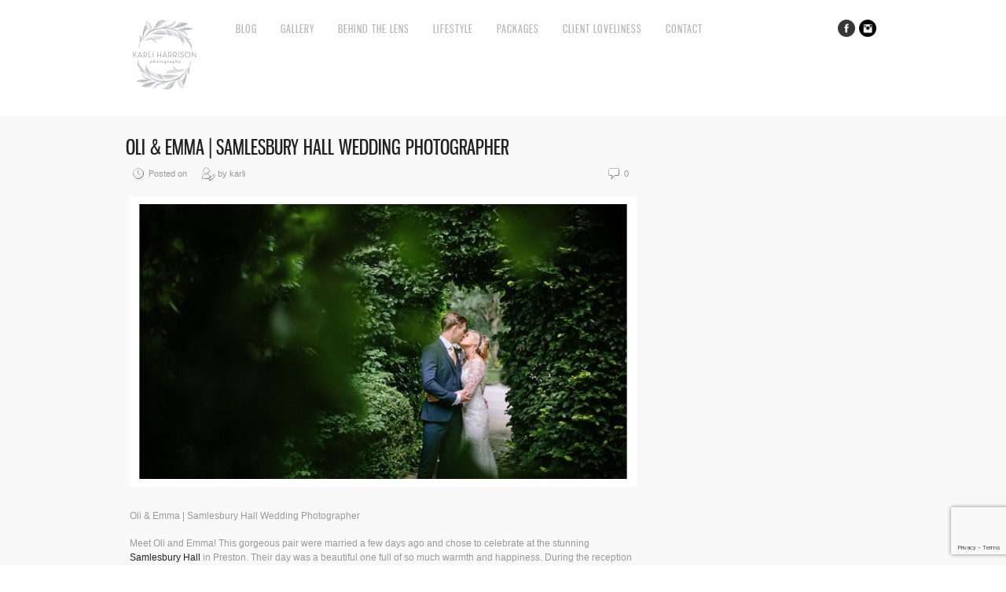

--- FILE ---
content_type: text/html; charset=UTF-8
request_url: https://karliharrisonphotography.com/oli-emma-samlesbury-hall-wedding-photographer/
body_size: 10100
content:
<!DOCTYPE html>
<html lang="en-US">
<head>
<meta charset="UTF-8" />
<meta name="viewport" content="width=device-width, initial-scale=1, maximum-scale=1" />

<title>Oli &amp; Emma | Samlesbury Hall Wedding PhotographerKarli Harrison Lancashire Wedding Photographer</title>
<link rel="stylesheet" type="text/css" media="all" href="https://karliharrisonphotography.com/wp-content/themes/core/style.css" />
<link rel="pingback" href="https://karliharrisonphotography.com/xmlrpc.php" />

		<link rel="shortcut icon" href="https://karliharrisonphotography.com/wp-content/themes/core/data/1429134458_1356729974_khfav.png" />

<!-- Template stylesheet -->

<script type="text/javascript" charset="utf-8" src="https://ajax.googleapis.com/ajax/libs/swfobject/2.1/swfobject.js"></script>

 

<meta name='robots' content='index, follow, max-image-preview:large, max-snippet:-1, max-video-preview:-1' />
	<style>img:is([sizes="auto" i], [sizes^="auto," i]) { contain-intrinsic-size: 3000px 1500px }</style>
	
	<!-- This site is optimized with the Yoast SEO plugin v26.0 - https://yoast.com/wordpress/plugins/seo/ -->
	<meta name="description" content="Award Winning Wedding Photographer Lancashire | Samlesbury Hall Wedding Photographer | Oli &amp; Emma&#039;s Garden Themed Reception | UK Weddings and Destination Weddings" />
	<link rel="canonical" href="https://karliharrisonphotography.com/oli-emma-samlesbury-hall-wedding-photographer/" />
	<meta property="og:locale" content="en_US" />
	<meta property="og:type" content="article" />
	<meta property="og:title" content="Oli &amp; Emma | Samlesbury Hall Wedding Photographer" />
	<meta property="og:description" content="Award Winning Wedding Photographer Lancashire | Samlesbury Hall Wedding Photographer | Oli &amp; Emma&#039;s Garden Themed Reception | UK Weddings and Destination Weddings" />
	<meta property="og:url" content="https://karliharrisonphotography.com/oli-emma-samlesbury-hall-wedding-photographer/" />
	<meta property="og:site_name" content="Karli Harrison Lancashire Wedding Photographer" />
	<meta property="article:published_time" content="2025-06-27T13:50:23+00:00" />
	<meta property="article:modified_time" content="2025-06-27T13:50:25+00:00" />
	<meta property="og:image" content="https://karliharrisonphotography.com/wp-content/uploads/2016/07/2016-07-28_0003.jpg" />
	<meta property="og:image:width" content="800" />
	<meta property="og:image:height" content="535" />
	<meta property="og:image:type" content="image/jpeg" />
	<meta name="author" content="karli" />
	<meta name="twitter:label1" content="Written by" />
	<meta name="twitter:data1" content="karli" />
	<script type="application/ld+json" class="yoast-schema-graph">{"@context":"https://schema.org","@graph":[{"@type":"WebPage","@id":"https://karliharrisonphotography.com/oli-emma-samlesbury-hall-wedding-photographer/","url":"https://karliharrisonphotography.com/oli-emma-samlesbury-hall-wedding-photographer/","name":"Oli & Emma | Samlesbury Hall Wedding Photographer","isPartOf":{"@id":"https://karliharrisonphotography.com/#website"},"primaryImageOfPage":{"@id":"https://karliharrisonphotography.com/oli-emma-samlesbury-hall-wedding-photographer/#primaryimage"},"image":{"@id":"https://karliharrisonphotography.com/oli-emma-samlesbury-hall-wedding-photographer/#primaryimage"},"thumbnailUrl":"https://karliharrisonphotography.com/wp-content/uploads/2016/07/2016-07-28_0003.jpg","datePublished":"2025-06-27T13:50:23+00:00","dateModified":"2025-06-27T13:50:25+00:00","author":{"@id":"https://karliharrisonphotography.com/#/schema/person/fd33e3d33ac606dc70295efec688bf83"},"description":"Award Winning Wedding Photographer Lancashire | Samlesbury Hall Wedding Photographer | Oli & Emma's Garden Themed Reception | UK Weddings and Destination Weddings","inLanguage":"en-US","potentialAction":[{"@type":"ReadAction","target":["https://karliharrisonphotography.com/oli-emma-samlesbury-hall-wedding-photographer/"]}]},{"@type":"ImageObject","inLanguage":"en-US","@id":"https://karliharrisonphotography.com/oli-emma-samlesbury-hall-wedding-photographer/#primaryimage","url":"https://karliharrisonphotography.com/wp-content/uploads/2016/07/2016-07-28_0003.jpg","contentUrl":"https://karliharrisonphotography.com/wp-content/uploads/2016/07/2016-07-28_0003.jpg","width":800,"height":535,"caption":"Wedding photography Samlesbury Hall Preston"},{"@type":"WebSite","@id":"https://karliharrisonphotography.com/#website","url":"https://karliharrisonphotography.com/","name":"Karli Harrison Lancashire Wedding Photographer","description":"Karli Harrison Lancashire Wedding Photographer","potentialAction":[{"@type":"SearchAction","target":{"@type":"EntryPoint","urlTemplate":"https://karliharrisonphotography.com/?s={search_term_string}"},"query-input":{"@type":"PropertyValueSpecification","valueRequired":true,"valueName":"search_term_string"}}],"inLanguage":"en-US"},{"@type":"Person","@id":"https://karliharrisonphotography.com/#/schema/person/fd33e3d33ac606dc70295efec688bf83","name":"karli","image":{"@type":"ImageObject","inLanguage":"en-US","@id":"https://karliharrisonphotography.com/#/schema/person/image/","url":"https://secure.gravatar.com/avatar/e07f41c781449f95f09ff7a991a63e51ef845d2ef3dedcc8b4f88775aeec6a8b?s=96&d=mm&r=g","contentUrl":"https://secure.gravatar.com/avatar/e07f41c781449f95f09ff7a991a63e51ef845d2ef3dedcc8b4f88775aeec6a8b?s=96&d=mm&r=g","caption":"karli"},"url":"https://karliharrisonphotography.com/author/karli/"}]}</script>
	<!-- / Yoast SEO plugin. -->


<link rel='dns-prefetch' href='//maps.googleapis.com' />
<link rel='dns-prefetch' href='//platform-api.sharethis.com' />
<link rel='dns-prefetch' href='//www.googletagmanager.com' />
<link rel='dns-prefetch' href='//fonts.googleapis.com' />
<link rel="alternate" type="application/rss+xml" title="Karli Harrison Lancashire Wedding Photographer &raquo; Feed" href="https://karliharrisonphotography.com/feed/" />
<link rel="alternate" type="application/rss+xml" title="Karli Harrison Lancashire Wedding Photographer &raquo; Comments Feed" href="https://karliharrisonphotography.com/comments/feed/" />
<link rel="alternate" type="application/rss+xml" title="Karli Harrison Lancashire Wedding Photographer &raquo; Oli &#038; Emma | Samlesbury Hall Wedding Photographer Comments Feed" href="https://karliharrisonphotography.com/oli-emma-samlesbury-hall-wedding-photographer/feed/" />
<script type="text/javascript">
/* <![CDATA[ */
window._wpemojiSettings = {"baseUrl":"https:\/\/s.w.org\/images\/core\/emoji\/16.0.1\/72x72\/","ext":".png","svgUrl":"https:\/\/s.w.org\/images\/core\/emoji\/16.0.1\/svg\/","svgExt":".svg","source":{"concatemoji":"https:\/\/karliharrisonphotography.com\/wp-includes\/js\/wp-emoji-release.min.js?ver=6.8.3"}};
/*! This file is auto-generated */
!function(s,n){var o,i,e;function c(e){try{var t={supportTests:e,timestamp:(new Date).valueOf()};sessionStorage.setItem(o,JSON.stringify(t))}catch(e){}}function p(e,t,n){e.clearRect(0,0,e.canvas.width,e.canvas.height),e.fillText(t,0,0);var t=new Uint32Array(e.getImageData(0,0,e.canvas.width,e.canvas.height).data),a=(e.clearRect(0,0,e.canvas.width,e.canvas.height),e.fillText(n,0,0),new Uint32Array(e.getImageData(0,0,e.canvas.width,e.canvas.height).data));return t.every(function(e,t){return e===a[t]})}function u(e,t){e.clearRect(0,0,e.canvas.width,e.canvas.height),e.fillText(t,0,0);for(var n=e.getImageData(16,16,1,1),a=0;a<n.data.length;a++)if(0!==n.data[a])return!1;return!0}function f(e,t,n,a){switch(t){case"flag":return n(e,"\ud83c\udff3\ufe0f\u200d\u26a7\ufe0f","\ud83c\udff3\ufe0f\u200b\u26a7\ufe0f")?!1:!n(e,"\ud83c\udde8\ud83c\uddf6","\ud83c\udde8\u200b\ud83c\uddf6")&&!n(e,"\ud83c\udff4\udb40\udc67\udb40\udc62\udb40\udc65\udb40\udc6e\udb40\udc67\udb40\udc7f","\ud83c\udff4\u200b\udb40\udc67\u200b\udb40\udc62\u200b\udb40\udc65\u200b\udb40\udc6e\u200b\udb40\udc67\u200b\udb40\udc7f");case"emoji":return!a(e,"\ud83e\udedf")}return!1}function g(e,t,n,a){var r="undefined"!=typeof WorkerGlobalScope&&self instanceof WorkerGlobalScope?new OffscreenCanvas(300,150):s.createElement("canvas"),o=r.getContext("2d",{willReadFrequently:!0}),i=(o.textBaseline="top",o.font="600 32px Arial",{});return e.forEach(function(e){i[e]=t(o,e,n,a)}),i}function t(e){var t=s.createElement("script");t.src=e,t.defer=!0,s.head.appendChild(t)}"undefined"!=typeof Promise&&(o="wpEmojiSettingsSupports",i=["flag","emoji"],n.supports={everything:!0,everythingExceptFlag:!0},e=new Promise(function(e){s.addEventListener("DOMContentLoaded",e,{once:!0})}),new Promise(function(t){var n=function(){try{var e=JSON.parse(sessionStorage.getItem(o));if("object"==typeof e&&"number"==typeof e.timestamp&&(new Date).valueOf()<e.timestamp+604800&&"object"==typeof e.supportTests)return e.supportTests}catch(e){}return null}();if(!n){if("undefined"!=typeof Worker&&"undefined"!=typeof OffscreenCanvas&&"undefined"!=typeof URL&&URL.createObjectURL&&"undefined"!=typeof Blob)try{var e="postMessage("+g.toString()+"("+[JSON.stringify(i),f.toString(),p.toString(),u.toString()].join(",")+"));",a=new Blob([e],{type:"text/javascript"}),r=new Worker(URL.createObjectURL(a),{name:"wpTestEmojiSupports"});return void(r.onmessage=function(e){c(n=e.data),r.terminate(),t(n)})}catch(e){}c(n=g(i,f,p,u))}t(n)}).then(function(e){for(var t in e)n.supports[t]=e[t],n.supports.everything=n.supports.everything&&n.supports[t],"flag"!==t&&(n.supports.everythingExceptFlag=n.supports.everythingExceptFlag&&n.supports[t]);n.supports.everythingExceptFlag=n.supports.everythingExceptFlag&&!n.supports.flag,n.DOMReady=!1,n.readyCallback=function(){n.DOMReady=!0}}).then(function(){return e}).then(function(){var e;n.supports.everything||(n.readyCallback(),(e=n.source||{}).concatemoji?t(e.concatemoji):e.wpemoji&&e.twemoji&&(t(e.twemoji),t(e.wpemoji)))}))}((window,document),window._wpemojiSettings);
/* ]]> */
</script>
<link rel='stylesheet' id='screen_css-css' href='https://karliharrisonphotography.com/wp-content/themes/core/css/screen.css?ver=1769112396' type='text/css' media='all' />
<link rel='stylesheet' id='grid_css-css' href='https://karliharrisonphotography.com/wp-content/themes/core/css/grid.css?ver=1769112396' type='text/css' media='all' />
<link rel='stylesheet' id='fancybox_css-css' href='https://karliharrisonphotography.com/wp-content/themes/core/js/fancybox/jquery.fancybox.css?ver=1769112396' type='text/css' media='all' />
<link rel='stylesheet' id='videojs_css-css' href='https://karliharrisonphotography.com/wp-content/themes/core/js/video-js.css?ver=1769112396' type='text/css' media='all' />
<link rel='stylesheet' id='vim_css-css' href='https://karliharrisonphotography.com/wp-content/themes/core/js/skins/vim.css?ver=1769112396' type='text/css' media='all' />
<link rel='stylesheet' id='google_fonts-css' href='https://fonts.googleapis.com/css?ver=6.8.3' type='text/css' media='all' />
<style id='wp-emoji-styles-inline-css' type='text/css'>

	img.wp-smiley, img.emoji {
		display: inline !important;
		border: none !important;
		box-shadow: none !important;
		height: 1em !important;
		width: 1em !important;
		margin: 0 0.07em !important;
		vertical-align: -0.1em !important;
		background: none !important;
		padding: 0 !important;
	}
</style>
<link rel='stylesheet' id='wp-block-library-css' href='https://karliharrisonphotography.com/wp-includes/css/dist/block-library/style.min.css?ver=6.8.3' type='text/css' media='all' />
<style id='classic-theme-styles-inline-css' type='text/css'>
/*! This file is auto-generated */
.wp-block-button__link{color:#fff;background-color:#32373c;border-radius:9999px;box-shadow:none;text-decoration:none;padding:calc(.667em + 2px) calc(1.333em + 2px);font-size:1.125em}.wp-block-file__button{background:#32373c;color:#fff;text-decoration:none}
</style>
<style id='global-styles-inline-css' type='text/css'>
:root{--wp--preset--aspect-ratio--square: 1;--wp--preset--aspect-ratio--4-3: 4/3;--wp--preset--aspect-ratio--3-4: 3/4;--wp--preset--aspect-ratio--3-2: 3/2;--wp--preset--aspect-ratio--2-3: 2/3;--wp--preset--aspect-ratio--16-9: 16/9;--wp--preset--aspect-ratio--9-16: 9/16;--wp--preset--color--black: #000000;--wp--preset--color--cyan-bluish-gray: #abb8c3;--wp--preset--color--white: #ffffff;--wp--preset--color--pale-pink: #f78da7;--wp--preset--color--vivid-red: #cf2e2e;--wp--preset--color--luminous-vivid-orange: #ff6900;--wp--preset--color--luminous-vivid-amber: #fcb900;--wp--preset--color--light-green-cyan: #7bdcb5;--wp--preset--color--vivid-green-cyan: #00d084;--wp--preset--color--pale-cyan-blue: #8ed1fc;--wp--preset--color--vivid-cyan-blue: #0693e3;--wp--preset--color--vivid-purple: #9b51e0;--wp--preset--gradient--vivid-cyan-blue-to-vivid-purple: linear-gradient(135deg,rgba(6,147,227,1) 0%,rgb(155,81,224) 100%);--wp--preset--gradient--light-green-cyan-to-vivid-green-cyan: linear-gradient(135deg,rgb(122,220,180) 0%,rgb(0,208,130) 100%);--wp--preset--gradient--luminous-vivid-amber-to-luminous-vivid-orange: linear-gradient(135deg,rgba(252,185,0,1) 0%,rgba(255,105,0,1) 100%);--wp--preset--gradient--luminous-vivid-orange-to-vivid-red: linear-gradient(135deg,rgba(255,105,0,1) 0%,rgb(207,46,46) 100%);--wp--preset--gradient--very-light-gray-to-cyan-bluish-gray: linear-gradient(135deg,rgb(238,238,238) 0%,rgb(169,184,195) 100%);--wp--preset--gradient--cool-to-warm-spectrum: linear-gradient(135deg,rgb(74,234,220) 0%,rgb(151,120,209) 20%,rgb(207,42,186) 40%,rgb(238,44,130) 60%,rgb(251,105,98) 80%,rgb(254,248,76) 100%);--wp--preset--gradient--blush-light-purple: linear-gradient(135deg,rgb(255,206,236) 0%,rgb(152,150,240) 100%);--wp--preset--gradient--blush-bordeaux: linear-gradient(135deg,rgb(254,205,165) 0%,rgb(254,45,45) 50%,rgb(107,0,62) 100%);--wp--preset--gradient--luminous-dusk: linear-gradient(135deg,rgb(255,203,112) 0%,rgb(199,81,192) 50%,rgb(65,88,208) 100%);--wp--preset--gradient--pale-ocean: linear-gradient(135deg,rgb(255,245,203) 0%,rgb(182,227,212) 50%,rgb(51,167,181) 100%);--wp--preset--gradient--electric-grass: linear-gradient(135deg,rgb(202,248,128) 0%,rgb(113,206,126) 100%);--wp--preset--gradient--midnight: linear-gradient(135deg,rgb(2,3,129) 0%,rgb(40,116,252) 100%);--wp--preset--font-size--small: 13px;--wp--preset--font-size--medium: 20px;--wp--preset--font-size--large: 36px;--wp--preset--font-size--x-large: 42px;--wp--preset--spacing--20: 0.44rem;--wp--preset--spacing--30: 0.67rem;--wp--preset--spacing--40: 1rem;--wp--preset--spacing--50: 1.5rem;--wp--preset--spacing--60: 2.25rem;--wp--preset--spacing--70: 3.38rem;--wp--preset--spacing--80: 5.06rem;--wp--preset--shadow--natural: 6px 6px 9px rgba(0, 0, 0, 0.2);--wp--preset--shadow--deep: 12px 12px 50px rgba(0, 0, 0, 0.4);--wp--preset--shadow--sharp: 6px 6px 0px rgba(0, 0, 0, 0.2);--wp--preset--shadow--outlined: 6px 6px 0px -3px rgba(255, 255, 255, 1), 6px 6px rgba(0, 0, 0, 1);--wp--preset--shadow--crisp: 6px 6px 0px rgba(0, 0, 0, 1);}:where(.is-layout-flex){gap: 0.5em;}:where(.is-layout-grid){gap: 0.5em;}body .is-layout-flex{display: flex;}.is-layout-flex{flex-wrap: wrap;align-items: center;}.is-layout-flex > :is(*, div){margin: 0;}body .is-layout-grid{display: grid;}.is-layout-grid > :is(*, div){margin: 0;}:where(.wp-block-columns.is-layout-flex){gap: 2em;}:where(.wp-block-columns.is-layout-grid){gap: 2em;}:where(.wp-block-post-template.is-layout-flex){gap: 1.25em;}:where(.wp-block-post-template.is-layout-grid){gap: 1.25em;}.has-black-color{color: var(--wp--preset--color--black) !important;}.has-cyan-bluish-gray-color{color: var(--wp--preset--color--cyan-bluish-gray) !important;}.has-white-color{color: var(--wp--preset--color--white) !important;}.has-pale-pink-color{color: var(--wp--preset--color--pale-pink) !important;}.has-vivid-red-color{color: var(--wp--preset--color--vivid-red) !important;}.has-luminous-vivid-orange-color{color: var(--wp--preset--color--luminous-vivid-orange) !important;}.has-luminous-vivid-amber-color{color: var(--wp--preset--color--luminous-vivid-amber) !important;}.has-light-green-cyan-color{color: var(--wp--preset--color--light-green-cyan) !important;}.has-vivid-green-cyan-color{color: var(--wp--preset--color--vivid-green-cyan) !important;}.has-pale-cyan-blue-color{color: var(--wp--preset--color--pale-cyan-blue) !important;}.has-vivid-cyan-blue-color{color: var(--wp--preset--color--vivid-cyan-blue) !important;}.has-vivid-purple-color{color: var(--wp--preset--color--vivid-purple) !important;}.has-black-background-color{background-color: var(--wp--preset--color--black) !important;}.has-cyan-bluish-gray-background-color{background-color: var(--wp--preset--color--cyan-bluish-gray) !important;}.has-white-background-color{background-color: var(--wp--preset--color--white) !important;}.has-pale-pink-background-color{background-color: var(--wp--preset--color--pale-pink) !important;}.has-vivid-red-background-color{background-color: var(--wp--preset--color--vivid-red) !important;}.has-luminous-vivid-orange-background-color{background-color: var(--wp--preset--color--luminous-vivid-orange) !important;}.has-luminous-vivid-amber-background-color{background-color: var(--wp--preset--color--luminous-vivid-amber) !important;}.has-light-green-cyan-background-color{background-color: var(--wp--preset--color--light-green-cyan) !important;}.has-vivid-green-cyan-background-color{background-color: var(--wp--preset--color--vivid-green-cyan) !important;}.has-pale-cyan-blue-background-color{background-color: var(--wp--preset--color--pale-cyan-blue) !important;}.has-vivid-cyan-blue-background-color{background-color: var(--wp--preset--color--vivid-cyan-blue) !important;}.has-vivid-purple-background-color{background-color: var(--wp--preset--color--vivid-purple) !important;}.has-black-border-color{border-color: var(--wp--preset--color--black) !important;}.has-cyan-bluish-gray-border-color{border-color: var(--wp--preset--color--cyan-bluish-gray) !important;}.has-white-border-color{border-color: var(--wp--preset--color--white) !important;}.has-pale-pink-border-color{border-color: var(--wp--preset--color--pale-pink) !important;}.has-vivid-red-border-color{border-color: var(--wp--preset--color--vivid-red) !important;}.has-luminous-vivid-orange-border-color{border-color: var(--wp--preset--color--luminous-vivid-orange) !important;}.has-luminous-vivid-amber-border-color{border-color: var(--wp--preset--color--luminous-vivid-amber) !important;}.has-light-green-cyan-border-color{border-color: var(--wp--preset--color--light-green-cyan) !important;}.has-vivid-green-cyan-border-color{border-color: var(--wp--preset--color--vivid-green-cyan) !important;}.has-pale-cyan-blue-border-color{border-color: var(--wp--preset--color--pale-cyan-blue) !important;}.has-vivid-cyan-blue-border-color{border-color: var(--wp--preset--color--vivid-cyan-blue) !important;}.has-vivid-purple-border-color{border-color: var(--wp--preset--color--vivid-purple) !important;}.has-vivid-cyan-blue-to-vivid-purple-gradient-background{background: var(--wp--preset--gradient--vivid-cyan-blue-to-vivid-purple) !important;}.has-light-green-cyan-to-vivid-green-cyan-gradient-background{background: var(--wp--preset--gradient--light-green-cyan-to-vivid-green-cyan) !important;}.has-luminous-vivid-amber-to-luminous-vivid-orange-gradient-background{background: var(--wp--preset--gradient--luminous-vivid-amber-to-luminous-vivid-orange) !important;}.has-luminous-vivid-orange-to-vivid-red-gradient-background{background: var(--wp--preset--gradient--luminous-vivid-orange-to-vivid-red) !important;}.has-very-light-gray-to-cyan-bluish-gray-gradient-background{background: var(--wp--preset--gradient--very-light-gray-to-cyan-bluish-gray) !important;}.has-cool-to-warm-spectrum-gradient-background{background: var(--wp--preset--gradient--cool-to-warm-spectrum) !important;}.has-blush-light-purple-gradient-background{background: var(--wp--preset--gradient--blush-light-purple) !important;}.has-blush-bordeaux-gradient-background{background: var(--wp--preset--gradient--blush-bordeaux) !important;}.has-luminous-dusk-gradient-background{background: var(--wp--preset--gradient--luminous-dusk) !important;}.has-pale-ocean-gradient-background{background: var(--wp--preset--gradient--pale-ocean) !important;}.has-electric-grass-gradient-background{background: var(--wp--preset--gradient--electric-grass) !important;}.has-midnight-gradient-background{background: var(--wp--preset--gradient--midnight) !important;}.has-small-font-size{font-size: var(--wp--preset--font-size--small) !important;}.has-medium-font-size{font-size: var(--wp--preset--font-size--medium) !important;}.has-large-font-size{font-size: var(--wp--preset--font-size--large) !important;}.has-x-large-font-size{font-size: var(--wp--preset--font-size--x-large) !important;}
:where(.wp-block-post-template.is-layout-flex){gap: 1.25em;}:where(.wp-block-post-template.is-layout-grid){gap: 1.25em;}
:where(.wp-block-columns.is-layout-flex){gap: 2em;}:where(.wp-block-columns.is-layout-grid){gap: 2em;}
:root :where(.wp-block-pullquote){font-size: 1.5em;line-height: 1.6;}
</style>
<link rel='stylesheet' id='contact-form-7-css' href='https://karliharrisonphotography.com/wp-content/plugins/contact-form-7/includes/css/styles.css?ver=6.1.2' type='text/css' media='all' />
<script type="text/javascript" src="https://karliharrisonphotography.com/wp-includes/js/jquery/jquery.min.js?ver=3.7.1" id="jquery-core-js"></script>
<script type="text/javascript" src="https://karliharrisonphotography.com/wp-includes/js/jquery/jquery-migrate.min.js?ver=3.4.1" id="jquery-migrate-js"></script>
<script type="text/javascript" src="https://maps.googleapis.com/maps/api/js?ver=1769112396" id="google_maps-js"></script>
<script type="text/javascript" src="https://karliharrisonphotography.com/wp-content/themes/core/js/fancybox/jquery.fancybox.pack.js?ver=1769112396" id="fancybox_js-js"></script>
<script type="text/javascript" src="https://karliharrisonphotography.com/wp-content/themes/core/js/jquery.easing.js?ver=1769112396" id="jQuery_easing-js"></script>
<script type="text/javascript" src="https://karliharrisonphotography.com/wp-content/themes/core/js/jquery.nivoslider.js?ver=1769112396" id="jQuery_nivo-js"></script>
<script type="text/javascript" src="https://karliharrisonphotography.com/wp-content/themes/core/js/jquery.touchwipe.1.1.1.js?ver=1769112396" id="jquery.touchwipe.1.1.1-js"></script>
<script type="text/javascript" src="https://karliharrisonphotography.com/wp-content/themes/core/js/jquery.ppflip.js?ver=1769112396" id="jquery.ppflip.js-js"></script>
<script type="text/javascript" src="https://karliharrisonphotography.com/wp-content/themes/core/js/jquery.tubular.js?ver=1769112396" id="jquery.tubular.js-js"></script>
<script type="text/javascript" src="https://karliharrisonphotography.com/wp-content/themes/core/js/gmap.js?ver=1769112396" id="jQuery_gmap-js"></script>
<script type="text/javascript" src="https://karliharrisonphotography.com/wp-content/themes/core/js/jquery.validate.js?ver=1769112396" id="jQuery_validate-js"></script>
<script type="text/javascript" src="https://karliharrisonphotography.com/wp-content/themes/core/js/hint.js?ver=1769112396" id="hint.js-js"></script>
<script type="text/javascript" src="https://karliharrisonphotography.com/wp-content/themes/core/js/browser.js?ver=1769112396" id="browser_js-js"></script>
<script type="text/javascript" src="https://karliharrisonphotography.com/wp-content/themes/core/js/video.js?ver=1769112396" id="video_js-js"></script>
<script type="text/javascript" src="https://karliharrisonphotography.com/wp-content/themes/core/js/jquery.jplayer.min.js?ver=1769112396" id="jquery.jplayer.min.js-js"></script>
<script type="text/javascript" src="https://karliharrisonphotography.com/wp-content/themes/core/js/kenburns.js?ver=1769112396" id="kenburns.js-js"></script>
<script type="text/javascript" src="https://karliharrisonphotography.com/wp-content/themes/core/js/custom.js?ver=1769112396" id="custom_js-js"></script>
<script type="text/javascript" src="//platform-api.sharethis.com/js/sharethis.js#source=googleanalytics-wordpress#product=ga&amp;property=5cbf0f1a9eaba6001254010d" id="googleanalytics-platform-sharethis-js"></script>

<!-- Google tag (gtag.js) snippet added by Site Kit -->
<!-- Google Analytics snippet added by Site Kit -->
<script type="text/javascript" src="https://www.googletagmanager.com/gtag/js?id=GT-WVGDMB3" id="google_gtagjs-js" async></script>
<script type="text/javascript" id="google_gtagjs-js-after">
/* <![CDATA[ */
window.dataLayer = window.dataLayer || [];function gtag(){dataLayer.push(arguments);}
gtag("set","linker",{"domains":["karliharrisonphotography.com"]});
gtag("js", new Date());
gtag("set", "developer_id.dZTNiMT", true);
gtag("config", "GT-WVGDMB3");
/* ]]> */
</script>
<link rel="https://api.w.org/" href="https://karliharrisonphotography.com/wp-json/" /><link rel="alternate" title="JSON" type="application/json" href="https://karliharrisonphotography.com/wp-json/wp/v2/posts/15536" /><link rel="EditURI" type="application/rsd+xml" title="RSD" href="https://karliharrisonphotography.com/xmlrpc.php?rsd" />
<meta name="generator" content="WordPress 6.8.3" />
<link rel='shortlink' href='https://karliharrisonphotography.com/?p=15536' />
<link rel="alternate" title="oEmbed (JSON)" type="application/json+oembed" href="https://karliharrisonphotography.com/wp-json/oembed/1.0/embed?url=https%3A%2F%2Fkarliharrisonphotography.com%2Foli-emma-samlesbury-hall-wedding-photographer%2F" />
<link rel="alternate" title="oEmbed (XML)" type="text/xml+oembed" href="https://karliharrisonphotography.com/wp-json/oembed/1.0/embed?url=https%3A%2F%2Fkarliharrisonphotography.com%2Foli-emma-samlesbury-hall-wedding-photographer%2F&#038;format=xml" />
<meta name="generator" content="Site Kit by Google 1.162.1" />		<script type="text/javascript">
			var _statcounter = _statcounter || [];
			_statcounter.push({"tags": {"author": "karli"}});
		</script>
				<!-- Start of StatCounter Code -->
		<script>
			<!--
			var sc_project=010396889;
			var sc_security="7bf7fae2";
			var sc_invisible=1;
		</script>
        <script type="text/javascript" src="https://www.statcounter.com/counter/counter.js" async></script>
		<noscript><div class="statcounter"><a title="web analytics" href="https://statcounter.com/"><img class="statcounter" src="https://c.statcounter.com/010396889/0/7bf7fae2/1/" alt="web analytics" /></a></div></noscript>
		<!-- End of StatCounter Code -->
		<style type="text/css">.recentcomments a{display:inline !important;padding:0 !important;margin:0 !important;}</style><script>
(function() {
	(function (i, s, o, g, r, a, m) {
		i['GoogleAnalyticsObject'] = r;
		i[r] = i[r] || function () {
				(i[r].q = i[r].q || []).push(arguments)
			}, i[r].l = 1 * new Date();
		a = s.createElement(o),
			m = s.getElementsByTagName(o)[0];
		a.async = 1;
		a.src = g;
		m.parentNode.insertBefore(a, m)
	})(window, document, 'script', 'https://google-analytics.com/analytics.js', 'ga');

	ga('create', 'UA-36397625-1', 'auto');
			ga('send', 'pageview');
	})();
</script>
<link rel="icon" href="https://karliharrisonphotography.com/wp-content/uploads/2014/07/KarliHarrison-Final_logo-color-150x150.png" sizes="32x32" />
<link rel="icon" href="https://karliharrisonphotography.com/wp-content/uploads/2014/07/KarliHarrison-Final_logo-color.png" sizes="192x192" />
<link rel="apple-touch-icon" href="https://karliharrisonphotography.com/wp-content/uploads/2014/07/KarliHarrison-Final_logo-color.png" />
<meta name="msapplication-TileImage" content="https://karliharrisonphotography.com/wp-content/uploads/2014/07/KarliHarrison-Final_logo-color.png" />

<!--[if lte IE 8]>
<link rel="stylesheet" href="https://karliharrisonphotography.com/wp-content/themes/core/css/ie.css?v=1769112396.css" type="text/css" media="all"/>
<![endif]-->

<!--[if lt IE 8]>
<link rel="stylesheet" href="https://karliharrisonphotography.com/wp-content/themes/core/css/ie7.css?v=1769112396" type="text/css" media="all"/>
<![endif]-->

<script type="text/javascript" language="javascript">
    $j(function() {
        $j(this).bind("contextmenu", function(e) {
        	        		alert('Copyright Protected');
        	            e.preventDefault();
        });
    }); 
</script>

<script type="text/javascript" language="javascript">
    $j(document).ready(function(){ 
        $j("img").mousedown(function(){
		    return false;
		});
    }); 
</script>

<style type="text/css">


body, #page_content_wrapper .sidebar .content .posts.blog { font-size:12px; }

.nav li a { font-size:14px; }

.page_caption h1 { font-size:40px; }

h1 { font-size:40px; }

h2 { font-size:32px; }

h3 { font-size:26px; }

h4 { font-size:24px; }

h5 { font-size:22px; }

h6 { font-size:18px; }

#imageFlow .scrollbar { display:none; }
@media only screen and (min-width: 768px) and (max-width: 960px) {
	/* Ant .page_caption h1 { font-size: 90px; } */
	#bg { margin-top: 0; }
}
@media only screen and (min-width: 480px) and (max-width: 767px) {
	.page_caption h1 { font-size: 65px; }
	#bg { margin-top: 0; }
}
@media only screen and (max-width: 767px) {
	.page_caption h1 { font-size: 50px; padding-top: 34px; }
	#bg { margin-top: 0; }
}
</style>

</head>


<body class="wp-singular post-template-default single single-post postid-15536 single-format-standard wp-theme-core" id="pp_t">

			<input type="hidden" id="skin_color" name="skin_color" value="ffffff"/>
		
		<input type="hidden" id="pp_auto_start" name="pp_auto_start" value="true"/>
	
		<input type="hidden" id="pp_enable_reflection" name="pp_enable_reflection" value="true"/>

	<!-- Begin template wrapper -->
	<div id="wrapper">
		<div id="top_bar">
			
			<div class="top_bar_wrapper">
			<!-- Begin logo -->
					
									
			<a id="custom_logo" class="logo_wrapper" href="https://karliharrisonphotography.com"><img src="https://karliharrisonphotography.com/wp-content/themes/core/data/1646222993_1589749655_karli.png" alt=""/></a>
						
			<!-- End logo -->
		
		    <!-- Begin main nav -->
		    <div id="menu_border_wrapper">
		    <div class="menu-amenu-container"><ul id="main_menu" class="nav"><li id="menu-item-1064" class="menu-item menu-item-type-taxonomy menu-item-object-category current-post-ancestor current-menu-parent current-post-parent menu-item-1064"><a href="https://karliharrisonphotography.com/category/blog/">Blog</a></li>
<li id="menu-item-117" class="menu-item menu-item-type-post_type menu-item-object-page menu-item-117"><a href="https://karliharrisonphotography.com/gallery-lancashireweddingphotographer/">Gallery</a></li>
<li id="menu-item-121" class="menu-item menu-item-type-post_type menu-item-object-page menu-item-121"><a href="https://karliharrisonphotography.com/behind-the-lens-weddingphotographer/">Behind the Lens</a></li>
<li id="menu-item-120" class="menu-item menu-item-type-post_type menu-item-object-page menu-item-120"><a href="https://karliharrisonphotography.com/lifestyle/">Lifestyle</a></li>
<li id="menu-item-1504" class="menu-item menu-item-type-post_type menu-item-object-page menu-item-1504"><a href="https://karliharrisonphotography.com/packages/">Packages</a></li>
<li id="menu-item-123" class="menu-item menu-item-type-post_type menu-item-object-page menu-item-123"><a href="https://karliharrisonphotography.com/client-loveliness/">Client Loveliness</a></li>
<li id="menu-item-118" class="menu-item menu-item-type-post_type menu-item-object-page menu-item-118"><a href="https://karliharrisonphotography.com/contact/">Contact</a></li>
</ul></div>		    </div>
		    
		    <!-- End main nav -->
		    
		    <div class="top_right">
		    		    
		    	<div class="social_wrapper">
			    <ul>
			    				    				    	<li><a href="https://facebook.com/KarliHarrisonPhotography" target="_blank"><img src="https://karliharrisonphotography.com/wp-content/themes/core/images/about_icon/facebook.png" alt=""/></a></li>
			    				    				    				    	<li><a href="https://instagram.com/karli_harrison_photography" target="_blank"><img src="https://karliharrisonphotography.com/wp-content/themes/core/images/about_icon/instagram.png" alt=""/></a></li>
			    				    				    				    				    				    </ul>
			</div>
			
					    
		    		    
		    </div>
		</div>
	</div>

	<br class="clear"/><br/>
	<div id="content_wrapper">

		<!-- Begin content -->
		<div id="page_content_wrapper">
		
			<div class="inner">
			
				<div class="sidebar_content">
				
				
						<!-- Begin each blog post -->
						<div class="post_wrapper">
						
							<div class="post_header">
								<h3 class="cufon">
									<a href="https://karliharrisonphotography.com/oli-emma-samlesbury-hall-wedding-photographer/" title="Oli &#038; Emma | Samlesbury Hall Wedding Photographer">
										Oli &#038; Emma | Samlesbury Hall Wedding Photographer								
									</a>
								</h3>
								<div class="post_detail" style="width:360px">
									<img src="https://karliharrisonphotography.com/wp-content/themes/core/images/clock.gif" alt="" class="middle"/>&nbsp;Posted on &nbsp;&nbsp;&nbsp;&nbsp;
									<img src="https://karliharrisonphotography.com/wp-content/themes/core/images/user_edit.gif" alt="" class="middle"/>&nbsp;by&nbsp;karli								</div>
								<div class="post_detail" style="float:right;width:100px;text-align:right">
									<img src="https://karliharrisonphotography.com/wp-content/themes/core/images/comment.gif" alt="" class="middle"/>&nbsp;0								</div>
							</div>
						
														
							<br class="clear"/>
							<div class="post_img">
								<a href="https://karliharrisonphotography.com/oli-emma-samlesbury-hall-wedding-photographer/" title="Oli &#038; Emma | Samlesbury Hall Wedding Photographer">
									<img src="https://karliharrisonphotography.com/wp-content/uploads/2016/07/2016-07-28_0003-625x350.jpg" alt="" class="img_nofade frame"/>
								</a>
							</div>
							
														
							<div class="post_detail" style="margin-left:5px">
								<p>Oli &amp; Emma | Samlesbury Hall Wedding Photographer</p>
<p>Meet Oli and Emma! This gorgeous pair were married a few days ago and chose to celebrate at the stunning<a href="https://www.samlesburyhall.co.uk/"> Samlesbury Hall</a> in Preston. Their day was a beautiful one full of so much warmth and happiness. During the reception Emma and Oli had chosen a garden theme for the tables, which brought the outside in for their unique look.&nbsp;As the day was dry they were able to fully enjoy the grounds of Samlesbury hall with their guests, with the kids running and playing games on the lawn while the adults relaxed. It was such a gorgeous day, and a pleasure to be a part of.</p>
<p>Oli and Emma, thank you both so much for asking me to be your photographer. Here&#8217;s your sneak peek of your photographs, many more coming very soon!</p>
<p><a href="http://karliharrisonphotography.com/wp-content/uploads/2016/07/2016-07-28_0004.jpg"><img fetchpriority="high" decoding="async" class="alignnone size-full wp-image-15538" src="http://karliharrisonphotography.com/wp-content/uploads/2016/07/2016-07-28_0004.jpg" alt="Bride and Groom during wedding at Samlesbury Hall Preston" width="800" height="1335" srcset="https://karliharrisonphotography.com/wp-content/uploads/2016/07/2016-07-28_0004.jpg 800w, https://karliharrisonphotography.com/wp-content/uploads/2016/07/2016-07-28_0004-180x300.jpg 180w, https://karliharrisonphotography.com/wp-content/uploads/2016/07/2016-07-28_0004-614x1024.jpg 614w" sizes="(max-width: 800px) 100vw, 800px" /></a></p>
<p>For more of my work please see my gallery, or click on each picture in my blog to be taken into a post full of many favourites from various weddings, engagement, family and baby photo shoots I&#8217;ve had the pleasure of recently photographing. Interested in finding out more? Drop me a line via my contact page and I&#8217;ll get back to you as soon as possible.</p>
							</div>
							
						</div>
						<!-- End each blog post -->

						  




 

		<div id="respond">
			
	
					<!-- Start of form --> 
					<form action="https://karliharrisonphotography.com/wp-comments-post.php" method="post" id="commentform" class="comment_form"> 
					<fieldset> 

			
			
						<h5 class="cufon">Leave a Reply</h5>
						
												<br/>
						<p>  
							<input class="round m input" name="author" type="text" id="author" value="" tabindex="1" style="width:97%" title="Name*" /> 
						</p> 
						<br/>
						<p> 
							<input class="round m input" name="email" type="text" id="email" value="" tabindex="2" style="width:97%" title="Email*" /> 
						</p> 
						<br/>
						<p> 
							<input class="round m input" name="url" type="text" id="url" value="" tabindex="3" style="width:97%" title="Website" /> 
						</p> 
						<br/>

									
						<p> 
							<textarea name="comment" cols="40" rows="3" id="comment" tabindex="4" style="width:97%" title="Message*"></textarea> 
						</p> 
						<br /> 
						<p> 
							<input name="submit" type="submit" id="submit" value="Submit" tabindex="5" />&nbsp;
							<a rel="nofollow" id="cancel-comment-reply-link" href="/oli-emma-samlesbury-hall-wedding-photographer/#respond" style="display:none;">Cancel Reply</a> 
						</p> 
						<input type='hidden' name='comment_post_ID' value='15536' id='comment_post_ID' />
<input type='hidden' name='comment_parent' id='comment_parent' value='0' />
 
						
					</fieldset> 
					</form> 
					<!-- End of form --> 
			

	
		</div>
			
 						

					</div>
					
					<div class="sidebar_wrapper">
						<div class="sidebar">
							
							<div class="content">
							
								<ul class="sidebar_widget">
																	</ul>
								
							</div>
						
						</div>
					</div>
				
				<br class="clear"/>
			</div>
			<br class="clear"/>
		</div>
		<!-- End content -->
		</div>
	</div>

	<br class="clear"/>

	<div id="footer">
	    <img src="https://karliharrisonphotography.com/wp-content/uploads/2013/01/image-150x150.jpg" style="vertical-align:middle;margin-right:5px;height:50px;">Twice Winner Picture of the Year
 
© 2026 Karli Harrison Photography	</div>
	
</div>


<script type="speculationrules">
{"prefetch":[{"source":"document","where":{"and":[{"href_matches":"\/*"},{"not":{"href_matches":["\/wp-*.php","\/wp-admin\/*","\/wp-content\/uploads\/*","\/wp-content\/*","\/wp-content\/plugins\/*","\/wp-content\/themes\/core\/*","\/*\\?(.+)"]}},{"not":{"selector_matches":"a[rel~=\"nofollow\"]"}},{"not":{"selector_matches":".no-prefetch, .no-prefetch a"}}]},"eagerness":"conservative"}]}
</script>
<script type="text/javascript" src="https://karliharrisonphotography.com/wp-includes/js/comment-reply.min.js?ver=6.8.3" id="comment-reply-js" async="async" data-wp-strategy="async"></script>
<script type="text/javascript" src="https://karliharrisonphotography.com/wp-includes/js/jquery/ui/core.min.js?ver=1.13.3" id="jquery-ui-core-js"></script>
<script type="text/javascript" src="https://karliharrisonphotography.com/wp-includes/js/jquery/ui/accordion.min.js?ver=1.13.3" id="jquery-ui-accordion-js"></script>
<script type="text/javascript" id="script-contact-form-js-extra">
/* <![CDATA[ */
var tgAjax = {"ajaxurl":"https:\/\/karliharrisonphotography.com:443\/oli-emma-samlesbury-hall-wedding-photographer\/","ajax_nonce":"f8d813ee95"};
/* ]]> */
</script>
<script type="text/javascript" src="https://karliharrisonphotography.com/wp-content/themes/core/templates/script-contact-form.php?ver=1769112396" id="script-contact-form-js"></script>
<script type="text/javascript" src="https://karliharrisonphotography.com/wp-includes/js/dist/hooks.min.js?ver=4d63a3d491d11ffd8ac6" id="wp-hooks-js"></script>
<script type="text/javascript" src="https://karliharrisonphotography.com/wp-includes/js/dist/i18n.min.js?ver=5e580eb46a90c2b997e6" id="wp-i18n-js"></script>
<script type="text/javascript" id="wp-i18n-js-after">
/* <![CDATA[ */
wp.i18n.setLocaleData( { 'text direction\u0004ltr': [ 'ltr' ] } );
/* ]]> */
</script>
<script type="text/javascript" src="https://karliharrisonphotography.com/wp-content/plugins/contact-form-7/includes/swv/js/index.js?ver=6.1.2" id="swv-js"></script>
<script type="text/javascript" id="contact-form-7-js-before">
/* <![CDATA[ */
var wpcf7 = {
    "api": {
        "root": "https:\/\/karliharrisonphotography.com\/wp-json\/",
        "namespace": "contact-form-7\/v1"
    },
    "cached": 1
};
/* ]]> */
</script>
<script type="text/javascript" src="https://karliharrisonphotography.com/wp-content/plugins/contact-form-7/includes/js/index.js?ver=6.1.2" id="contact-form-7-js"></script>
<script type="text/javascript" src="https://www.google.com/recaptcha/api.js?render=6LfkWAslAAAAAAsKb38OFBrgjaGCJbbrh3Hr89mj&amp;ver=3.0" id="google-recaptcha-js"></script>
<script type="text/javascript" src="https://karliharrisonphotography.com/wp-includes/js/dist/vendor/wp-polyfill.min.js?ver=3.15.0" id="wp-polyfill-js"></script>
<script type="text/javascript" id="wpcf7-recaptcha-js-before">
/* <![CDATA[ */
var wpcf7_recaptcha = {
    "sitekey": "6LfkWAslAAAAAAsKb38OFBrgjaGCJbbrh3Hr89mj",
    "actions": {
        "homepage": "homepage",
        "contactform": "contactform"
    }
};
/* ]]> */
</script>
<script type="text/javascript" src="https://karliharrisonphotography.com/wp-content/plugins/contact-form-7/modules/recaptcha/index.js?ver=6.1.2" id="wpcf7-recaptcha-js"></script>
</body>
</html>

<!--
Performance optimized by W3 Total Cache. Learn more: https://www.boldgrid.com/w3-total-cache/?utm_source=w3tc&utm_medium=footer_comment&utm_campaign=free_plugin

Page Caching using APC (SSL caching disabled) 

Served from: karliharrisonphotography.com @ 2026-01-22 20:06:36 by W3 Total Cache
-->

--- FILE ---
content_type: text/html; charset=utf-8
request_url: https://www.google.com/recaptcha/api2/anchor?ar=1&k=6LfkWAslAAAAAAsKb38OFBrgjaGCJbbrh3Hr89mj&co=aHR0cHM6Ly9rYXJsaWhhcnJpc29ucGhvdG9ncmFwaHkuY29tOjQ0Mw..&hl=en&v=PoyoqOPhxBO7pBk68S4YbpHZ&size=invisible&anchor-ms=20000&execute-ms=30000&cb=pjh4zs8myn03
body_size: 48591
content:
<!DOCTYPE HTML><html dir="ltr" lang="en"><head><meta http-equiv="Content-Type" content="text/html; charset=UTF-8">
<meta http-equiv="X-UA-Compatible" content="IE=edge">
<title>reCAPTCHA</title>
<style type="text/css">
/* cyrillic-ext */
@font-face {
  font-family: 'Roboto';
  font-style: normal;
  font-weight: 400;
  font-stretch: 100%;
  src: url(//fonts.gstatic.com/s/roboto/v48/KFO7CnqEu92Fr1ME7kSn66aGLdTylUAMa3GUBHMdazTgWw.woff2) format('woff2');
  unicode-range: U+0460-052F, U+1C80-1C8A, U+20B4, U+2DE0-2DFF, U+A640-A69F, U+FE2E-FE2F;
}
/* cyrillic */
@font-face {
  font-family: 'Roboto';
  font-style: normal;
  font-weight: 400;
  font-stretch: 100%;
  src: url(//fonts.gstatic.com/s/roboto/v48/KFO7CnqEu92Fr1ME7kSn66aGLdTylUAMa3iUBHMdazTgWw.woff2) format('woff2');
  unicode-range: U+0301, U+0400-045F, U+0490-0491, U+04B0-04B1, U+2116;
}
/* greek-ext */
@font-face {
  font-family: 'Roboto';
  font-style: normal;
  font-weight: 400;
  font-stretch: 100%;
  src: url(//fonts.gstatic.com/s/roboto/v48/KFO7CnqEu92Fr1ME7kSn66aGLdTylUAMa3CUBHMdazTgWw.woff2) format('woff2');
  unicode-range: U+1F00-1FFF;
}
/* greek */
@font-face {
  font-family: 'Roboto';
  font-style: normal;
  font-weight: 400;
  font-stretch: 100%;
  src: url(//fonts.gstatic.com/s/roboto/v48/KFO7CnqEu92Fr1ME7kSn66aGLdTylUAMa3-UBHMdazTgWw.woff2) format('woff2');
  unicode-range: U+0370-0377, U+037A-037F, U+0384-038A, U+038C, U+038E-03A1, U+03A3-03FF;
}
/* math */
@font-face {
  font-family: 'Roboto';
  font-style: normal;
  font-weight: 400;
  font-stretch: 100%;
  src: url(//fonts.gstatic.com/s/roboto/v48/KFO7CnqEu92Fr1ME7kSn66aGLdTylUAMawCUBHMdazTgWw.woff2) format('woff2');
  unicode-range: U+0302-0303, U+0305, U+0307-0308, U+0310, U+0312, U+0315, U+031A, U+0326-0327, U+032C, U+032F-0330, U+0332-0333, U+0338, U+033A, U+0346, U+034D, U+0391-03A1, U+03A3-03A9, U+03B1-03C9, U+03D1, U+03D5-03D6, U+03F0-03F1, U+03F4-03F5, U+2016-2017, U+2034-2038, U+203C, U+2040, U+2043, U+2047, U+2050, U+2057, U+205F, U+2070-2071, U+2074-208E, U+2090-209C, U+20D0-20DC, U+20E1, U+20E5-20EF, U+2100-2112, U+2114-2115, U+2117-2121, U+2123-214F, U+2190, U+2192, U+2194-21AE, U+21B0-21E5, U+21F1-21F2, U+21F4-2211, U+2213-2214, U+2216-22FF, U+2308-230B, U+2310, U+2319, U+231C-2321, U+2336-237A, U+237C, U+2395, U+239B-23B7, U+23D0, U+23DC-23E1, U+2474-2475, U+25AF, U+25B3, U+25B7, U+25BD, U+25C1, U+25CA, U+25CC, U+25FB, U+266D-266F, U+27C0-27FF, U+2900-2AFF, U+2B0E-2B11, U+2B30-2B4C, U+2BFE, U+3030, U+FF5B, U+FF5D, U+1D400-1D7FF, U+1EE00-1EEFF;
}
/* symbols */
@font-face {
  font-family: 'Roboto';
  font-style: normal;
  font-weight: 400;
  font-stretch: 100%;
  src: url(//fonts.gstatic.com/s/roboto/v48/KFO7CnqEu92Fr1ME7kSn66aGLdTylUAMaxKUBHMdazTgWw.woff2) format('woff2');
  unicode-range: U+0001-000C, U+000E-001F, U+007F-009F, U+20DD-20E0, U+20E2-20E4, U+2150-218F, U+2190, U+2192, U+2194-2199, U+21AF, U+21E6-21F0, U+21F3, U+2218-2219, U+2299, U+22C4-22C6, U+2300-243F, U+2440-244A, U+2460-24FF, U+25A0-27BF, U+2800-28FF, U+2921-2922, U+2981, U+29BF, U+29EB, U+2B00-2BFF, U+4DC0-4DFF, U+FFF9-FFFB, U+10140-1018E, U+10190-1019C, U+101A0, U+101D0-101FD, U+102E0-102FB, U+10E60-10E7E, U+1D2C0-1D2D3, U+1D2E0-1D37F, U+1F000-1F0FF, U+1F100-1F1AD, U+1F1E6-1F1FF, U+1F30D-1F30F, U+1F315, U+1F31C, U+1F31E, U+1F320-1F32C, U+1F336, U+1F378, U+1F37D, U+1F382, U+1F393-1F39F, U+1F3A7-1F3A8, U+1F3AC-1F3AF, U+1F3C2, U+1F3C4-1F3C6, U+1F3CA-1F3CE, U+1F3D4-1F3E0, U+1F3ED, U+1F3F1-1F3F3, U+1F3F5-1F3F7, U+1F408, U+1F415, U+1F41F, U+1F426, U+1F43F, U+1F441-1F442, U+1F444, U+1F446-1F449, U+1F44C-1F44E, U+1F453, U+1F46A, U+1F47D, U+1F4A3, U+1F4B0, U+1F4B3, U+1F4B9, U+1F4BB, U+1F4BF, U+1F4C8-1F4CB, U+1F4D6, U+1F4DA, U+1F4DF, U+1F4E3-1F4E6, U+1F4EA-1F4ED, U+1F4F7, U+1F4F9-1F4FB, U+1F4FD-1F4FE, U+1F503, U+1F507-1F50B, U+1F50D, U+1F512-1F513, U+1F53E-1F54A, U+1F54F-1F5FA, U+1F610, U+1F650-1F67F, U+1F687, U+1F68D, U+1F691, U+1F694, U+1F698, U+1F6AD, U+1F6B2, U+1F6B9-1F6BA, U+1F6BC, U+1F6C6-1F6CF, U+1F6D3-1F6D7, U+1F6E0-1F6EA, U+1F6F0-1F6F3, U+1F6F7-1F6FC, U+1F700-1F7FF, U+1F800-1F80B, U+1F810-1F847, U+1F850-1F859, U+1F860-1F887, U+1F890-1F8AD, U+1F8B0-1F8BB, U+1F8C0-1F8C1, U+1F900-1F90B, U+1F93B, U+1F946, U+1F984, U+1F996, U+1F9E9, U+1FA00-1FA6F, U+1FA70-1FA7C, U+1FA80-1FA89, U+1FA8F-1FAC6, U+1FACE-1FADC, U+1FADF-1FAE9, U+1FAF0-1FAF8, U+1FB00-1FBFF;
}
/* vietnamese */
@font-face {
  font-family: 'Roboto';
  font-style: normal;
  font-weight: 400;
  font-stretch: 100%;
  src: url(//fonts.gstatic.com/s/roboto/v48/KFO7CnqEu92Fr1ME7kSn66aGLdTylUAMa3OUBHMdazTgWw.woff2) format('woff2');
  unicode-range: U+0102-0103, U+0110-0111, U+0128-0129, U+0168-0169, U+01A0-01A1, U+01AF-01B0, U+0300-0301, U+0303-0304, U+0308-0309, U+0323, U+0329, U+1EA0-1EF9, U+20AB;
}
/* latin-ext */
@font-face {
  font-family: 'Roboto';
  font-style: normal;
  font-weight: 400;
  font-stretch: 100%;
  src: url(//fonts.gstatic.com/s/roboto/v48/KFO7CnqEu92Fr1ME7kSn66aGLdTylUAMa3KUBHMdazTgWw.woff2) format('woff2');
  unicode-range: U+0100-02BA, U+02BD-02C5, U+02C7-02CC, U+02CE-02D7, U+02DD-02FF, U+0304, U+0308, U+0329, U+1D00-1DBF, U+1E00-1E9F, U+1EF2-1EFF, U+2020, U+20A0-20AB, U+20AD-20C0, U+2113, U+2C60-2C7F, U+A720-A7FF;
}
/* latin */
@font-face {
  font-family: 'Roboto';
  font-style: normal;
  font-weight: 400;
  font-stretch: 100%;
  src: url(//fonts.gstatic.com/s/roboto/v48/KFO7CnqEu92Fr1ME7kSn66aGLdTylUAMa3yUBHMdazQ.woff2) format('woff2');
  unicode-range: U+0000-00FF, U+0131, U+0152-0153, U+02BB-02BC, U+02C6, U+02DA, U+02DC, U+0304, U+0308, U+0329, U+2000-206F, U+20AC, U+2122, U+2191, U+2193, U+2212, U+2215, U+FEFF, U+FFFD;
}
/* cyrillic-ext */
@font-face {
  font-family: 'Roboto';
  font-style: normal;
  font-weight: 500;
  font-stretch: 100%;
  src: url(//fonts.gstatic.com/s/roboto/v48/KFO7CnqEu92Fr1ME7kSn66aGLdTylUAMa3GUBHMdazTgWw.woff2) format('woff2');
  unicode-range: U+0460-052F, U+1C80-1C8A, U+20B4, U+2DE0-2DFF, U+A640-A69F, U+FE2E-FE2F;
}
/* cyrillic */
@font-face {
  font-family: 'Roboto';
  font-style: normal;
  font-weight: 500;
  font-stretch: 100%;
  src: url(//fonts.gstatic.com/s/roboto/v48/KFO7CnqEu92Fr1ME7kSn66aGLdTylUAMa3iUBHMdazTgWw.woff2) format('woff2');
  unicode-range: U+0301, U+0400-045F, U+0490-0491, U+04B0-04B1, U+2116;
}
/* greek-ext */
@font-face {
  font-family: 'Roboto';
  font-style: normal;
  font-weight: 500;
  font-stretch: 100%;
  src: url(//fonts.gstatic.com/s/roboto/v48/KFO7CnqEu92Fr1ME7kSn66aGLdTylUAMa3CUBHMdazTgWw.woff2) format('woff2');
  unicode-range: U+1F00-1FFF;
}
/* greek */
@font-face {
  font-family: 'Roboto';
  font-style: normal;
  font-weight: 500;
  font-stretch: 100%;
  src: url(//fonts.gstatic.com/s/roboto/v48/KFO7CnqEu92Fr1ME7kSn66aGLdTylUAMa3-UBHMdazTgWw.woff2) format('woff2');
  unicode-range: U+0370-0377, U+037A-037F, U+0384-038A, U+038C, U+038E-03A1, U+03A3-03FF;
}
/* math */
@font-face {
  font-family: 'Roboto';
  font-style: normal;
  font-weight: 500;
  font-stretch: 100%;
  src: url(//fonts.gstatic.com/s/roboto/v48/KFO7CnqEu92Fr1ME7kSn66aGLdTylUAMawCUBHMdazTgWw.woff2) format('woff2');
  unicode-range: U+0302-0303, U+0305, U+0307-0308, U+0310, U+0312, U+0315, U+031A, U+0326-0327, U+032C, U+032F-0330, U+0332-0333, U+0338, U+033A, U+0346, U+034D, U+0391-03A1, U+03A3-03A9, U+03B1-03C9, U+03D1, U+03D5-03D6, U+03F0-03F1, U+03F4-03F5, U+2016-2017, U+2034-2038, U+203C, U+2040, U+2043, U+2047, U+2050, U+2057, U+205F, U+2070-2071, U+2074-208E, U+2090-209C, U+20D0-20DC, U+20E1, U+20E5-20EF, U+2100-2112, U+2114-2115, U+2117-2121, U+2123-214F, U+2190, U+2192, U+2194-21AE, U+21B0-21E5, U+21F1-21F2, U+21F4-2211, U+2213-2214, U+2216-22FF, U+2308-230B, U+2310, U+2319, U+231C-2321, U+2336-237A, U+237C, U+2395, U+239B-23B7, U+23D0, U+23DC-23E1, U+2474-2475, U+25AF, U+25B3, U+25B7, U+25BD, U+25C1, U+25CA, U+25CC, U+25FB, U+266D-266F, U+27C0-27FF, U+2900-2AFF, U+2B0E-2B11, U+2B30-2B4C, U+2BFE, U+3030, U+FF5B, U+FF5D, U+1D400-1D7FF, U+1EE00-1EEFF;
}
/* symbols */
@font-face {
  font-family: 'Roboto';
  font-style: normal;
  font-weight: 500;
  font-stretch: 100%;
  src: url(//fonts.gstatic.com/s/roboto/v48/KFO7CnqEu92Fr1ME7kSn66aGLdTylUAMaxKUBHMdazTgWw.woff2) format('woff2');
  unicode-range: U+0001-000C, U+000E-001F, U+007F-009F, U+20DD-20E0, U+20E2-20E4, U+2150-218F, U+2190, U+2192, U+2194-2199, U+21AF, U+21E6-21F0, U+21F3, U+2218-2219, U+2299, U+22C4-22C6, U+2300-243F, U+2440-244A, U+2460-24FF, U+25A0-27BF, U+2800-28FF, U+2921-2922, U+2981, U+29BF, U+29EB, U+2B00-2BFF, U+4DC0-4DFF, U+FFF9-FFFB, U+10140-1018E, U+10190-1019C, U+101A0, U+101D0-101FD, U+102E0-102FB, U+10E60-10E7E, U+1D2C0-1D2D3, U+1D2E0-1D37F, U+1F000-1F0FF, U+1F100-1F1AD, U+1F1E6-1F1FF, U+1F30D-1F30F, U+1F315, U+1F31C, U+1F31E, U+1F320-1F32C, U+1F336, U+1F378, U+1F37D, U+1F382, U+1F393-1F39F, U+1F3A7-1F3A8, U+1F3AC-1F3AF, U+1F3C2, U+1F3C4-1F3C6, U+1F3CA-1F3CE, U+1F3D4-1F3E0, U+1F3ED, U+1F3F1-1F3F3, U+1F3F5-1F3F7, U+1F408, U+1F415, U+1F41F, U+1F426, U+1F43F, U+1F441-1F442, U+1F444, U+1F446-1F449, U+1F44C-1F44E, U+1F453, U+1F46A, U+1F47D, U+1F4A3, U+1F4B0, U+1F4B3, U+1F4B9, U+1F4BB, U+1F4BF, U+1F4C8-1F4CB, U+1F4D6, U+1F4DA, U+1F4DF, U+1F4E3-1F4E6, U+1F4EA-1F4ED, U+1F4F7, U+1F4F9-1F4FB, U+1F4FD-1F4FE, U+1F503, U+1F507-1F50B, U+1F50D, U+1F512-1F513, U+1F53E-1F54A, U+1F54F-1F5FA, U+1F610, U+1F650-1F67F, U+1F687, U+1F68D, U+1F691, U+1F694, U+1F698, U+1F6AD, U+1F6B2, U+1F6B9-1F6BA, U+1F6BC, U+1F6C6-1F6CF, U+1F6D3-1F6D7, U+1F6E0-1F6EA, U+1F6F0-1F6F3, U+1F6F7-1F6FC, U+1F700-1F7FF, U+1F800-1F80B, U+1F810-1F847, U+1F850-1F859, U+1F860-1F887, U+1F890-1F8AD, U+1F8B0-1F8BB, U+1F8C0-1F8C1, U+1F900-1F90B, U+1F93B, U+1F946, U+1F984, U+1F996, U+1F9E9, U+1FA00-1FA6F, U+1FA70-1FA7C, U+1FA80-1FA89, U+1FA8F-1FAC6, U+1FACE-1FADC, U+1FADF-1FAE9, U+1FAF0-1FAF8, U+1FB00-1FBFF;
}
/* vietnamese */
@font-face {
  font-family: 'Roboto';
  font-style: normal;
  font-weight: 500;
  font-stretch: 100%;
  src: url(//fonts.gstatic.com/s/roboto/v48/KFO7CnqEu92Fr1ME7kSn66aGLdTylUAMa3OUBHMdazTgWw.woff2) format('woff2');
  unicode-range: U+0102-0103, U+0110-0111, U+0128-0129, U+0168-0169, U+01A0-01A1, U+01AF-01B0, U+0300-0301, U+0303-0304, U+0308-0309, U+0323, U+0329, U+1EA0-1EF9, U+20AB;
}
/* latin-ext */
@font-face {
  font-family: 'Roboto';
  font-style: normal;
  font-weight: 500;
  font-stretch: 100%;
  src: url(//fonts.gstatic.com/s/roboto/v48/KFO7CnqEu92Fr1ME7kSn66aGLdTylUAMa3KUBHMdazTgWw.woff2) format('woff2');
  unicode-range: U+0100-02BA, U+02BD-02C5, U+02C7-02CC, U+02CE-02D7, U+02DD-02FF, U+0304, U+0308, U+0329, U+1D00-1DBF, U+1E00-1E9F, U+1EF2-1EFF, U+2020, U+20A0-20AB, U+20AD-20C0, U+2113, U+2C60-2C7F, U+A720-A7FF;
}
/* latin */
@font-face {
  font-family: 'Roboto';
  font-style: normal;
  font-weight: 500;
  font-stretch: 100%;
  src: url(//fonts.gstatic.com/s/roboto/v48/KFO7CnqEu92Fr1ME7kSn66aGLdTylUAMa3yUBHMdazQ.woff2) format('woff2');
  unicode-range: U+0000-00FF, U+0131, U+0152-0153, U+02BB-02BC, U+02C6, U+02DA, U+02DC, U+0304, U+0308, U+0329, U+2000-206F, U+20AC, U+2122, U+2191, U+2193, U+2212, U+2215, U+FEFF, U+FFFD;
}
/* cyrillic-ext */
@font-face {
  font-family: 'Roboto';
  font-style: normal;
  font-weight: 900;
  font-stretch: 100%;
  src: url(//fonts.gstatic.com/s/roboto/v48/KFO7CnqEu92Fr1ME7kSn66aGLdTylUAMa3GUBHMdazTgWw.woff2) format('woff2');
  unicode-range: U+0460-052F, U+1C80-1C8A, U+20B4, U+2DE0-2DFF, U+A640-A69F, U+FE2E-FE2F;
}
/* cyrillic */
@font-face {
  font-family: 'Roboto';
  font-style: normal;
  font-weight: 900;
  font-stretch: 100%;
  src: url(//fonts.gstatic.com/s/roboto/v48/KFO7CnqEu92Fr1ME7kSn66aGLdTylUAMa3iUBHMdazTgWw.woff2) format('woff2');
  unicode-range: U+0301, U+0400-045F, U+0490-0491, U+04B0-04B1, U+2116;
}
/* greek-ext */
@font-face {
  font-family: 'Roboto';
  font-style: normal;
  font-weight: 900;
  font-stretch: 100%;
  src: url(//fonts.gstatic.com/s/roboto/v48/KFO7CnqEu92Fr1ME7kSn66aGLdTylUAMa3CUBHMdazTgWw.woff2) format('woff2');
  unicode-range: U+1F00-1FFF;
}
/* greek */
@font-face {
  font-family: 'Roboto';
  font-style: normal;
  font-weight: 900;
  font-stretch: 100%;
  src: url(//fonts.gstatic.com/s/roboto/v48/KFO7CnqEu92Fr1ME7kSn66aGLdTylUAMa3-UBHMdazTgWw.woff2) format('woff2');
  unicode-range: U+0370-0377, U+037A-037F, U+0384-038A, U+038C, U+038E-03A1, U+03A3-03FF;
}
/* math */
@font-face {
  font-family: 'Roboto';
  font-style: normal;
  font-weight: 900;
  font-stretch: 100%;
  src: url(//fonts.gstatic.com/s/roboto/v48/KFO7CnqEu92Fr1ME7kSn66aGLdTylUAMawCUBHMdazTgWw.woff2) format('woff2');
  unicode-range: U+0302-0303, U+0305, U+0307-0308, U+0310, U+0312, U+0315, U+031A, U+0326-0327, U+032C, U+032F-0330, U+0332-0333, U+0338, U+033A, U+0346, U+034D, U+0391-03A1, U+03A3-03A9, U+03B1-03C9, U+03D1, U+03D5-03D6, U+03F0-03F1, U+03F4-03F5, U+2016-2017, U+2034-2038, U+203C, U+2040, U+2043, U+2047, U+2050, U+2057, U+205F, U+2070-2071, U+2074-208E, U+2090-209C, U+20D0-20DC, U+20E1, U+20E5-20EF, U+2100-2112, U+2114-2115, U+2117-2121, U+2123-214F, U+2190, U+2192, U+2194-21AE, U+21B0-21E5, U+21F1-21F2, U+21F4-2211, U+2213-2214, U+2216-22FF, U+2308-230B, U+2310, U+2319, U+231C-2321, U+2336-237A, U+237C, U+2395, U+239B-23B7, U+23D0, U+23DC-23E1, U+2474-2475, U+25AF, U+25B3, U+25B7, U+25BD, U+25C1, U+25CA, U+25CC, U+25FB, U+266D-266F, U+27C0-27FF, U+2900-2AFF, U+2B0E-2B11, U+2B30-2B4C, U+2BFE, U+3030, U+FF5B, U+FF5D, U+1D400-1D7FF, U+1EE00-1EEFF;
}
/* symbols */
@font-face {
  font-family: 'Roboto';
  font-style: normal;
  font-weight: 900;
  font-stretch: 100%;
  src: url(//fonts.gstatic.com/s/roboto/v48/KFO7CnqEu92Fr1ME7kSn66aGLdTylUAMaxKUBHMdazTgWw.woff2) format('woff2');
  unicode-range: U+0001-000C, U+000E-001F, U+007F-009F, U+20DD-20E0, U+20E2-20E4, U+2150-218F, U+2190, U+2192, U+2194-2199, U+21AF, U+21E6-21F0, U+21F3, U+2218-2219, U+2299, U+22C4-22C6, U+2300-243F, U+2440-244A, U+2460-24FF, U+25A0-27BF, U+2800-28FF, U+2921-2922, U+2981, U+29BF, U+29EB, U+2B00-2BFF, U+4DC0-4DFF, U+FFF9-FFFB, U+10140-1018E, U+10190-1019C, U+101A0, U+101D0-101FD, U+102E0-102FB, U+10E60-10E7E, U+1D2C0-1D2D3, U+1D2E0-1D37F, U+1F000-1F0FF, U+1F100-1F1AD, U+1F1E6-1F1FF, U+1F30D-1F30F, U+1F315, U+1F31C, U+1F31E, U+1F320-1F32C, U+1F336, U+1F378, U+1F37D, U+1F382, U+1F393-1F39F, U+1F3A7-1F3A8, U+1F3AC-1F3AF, U+1F3C2, U+1F3C4-1F3C6, U+1F3CA-1F3CE, U+1F3D4-1F3E0, U+1F3ED, U+1F3F1-1F3F3, U+1F3F5-1F3F7, U+1F408, U+1F415, U+1F41F, U+1F426, U+1F43F, U+1F441-1F442, U+1F444, U+1F446-1F449, U+1F44C-1F44E, U+1F453, U+1F46A, U+1F47D, U+1F4A3, U+1F4B0, U+1F4B3, U+1F4B9, U+1F4BB, U+1F4BF, U+1F4C8-1F4CB, U+1F4D6, U+1F4DA, U+1F4DF, U+1F4E3-1F4E6, U+1F4EA-1F4ED, U+1F4F7, U+1F4F9-1F4FB, U+1F4FD-1F4FE, U+1F503, U+1F507-1F50B, U+1F50D, U+1F512-1F513, U+1F53E-1F54A, U+1F54F-1F5FA, U+1F610, U+1F650-1F67F, U+1F687, U+1F68D, U+1F691, U+1F694, U+1F698, U+1F6AD, U+1F6B2, U+1F6B9-1F6BA, U+1F6BC, U+1F6C6-1F6CF, U+1F6D3-1F6D7, U+1F6E0-1F6EA, U+1F6F0-1F6F3, U+1F6F7-1F6FC, U+1F700-1F7FF, U+1F800-1F80B, U+1F810-1F847, U+1F850-1F859, U+1F860-1F887, U+1F890-1F8AD, U+1F8B0-1F8BB, U+1F8C0-1F8C1, U+1F900-1F90B, U+1F93B, U+1F946, U+1F984, U+1F996, U+1F9E9, U+1FA00-1FA6F, U+1FA70-1FA7C, U+1FA80-1FA89, U+1FA8F-1FAC6, U+1FACE-1FADC, U+1FADF-1FAE9, U+1FAF0-1FAF8, U+1FB00-1FBFF;
}
/* vietnamese */
@font-face {
  font-family: 'Roboto';
  font-style: normal;
  font-weight: 900;
  font-stretch: 100%;
  src: url(//fonts.gstatic.com/s/roboto/v48/KFO7CnqEu92Fr1ME7kSn66aGLdTylUAMa3OUBHMdazTgWw.woff2) format('woff2');
  unicode-range: U+0102-0103, U+0110-0111, U+0128-0129, U+0168-0169, U+01A0-01A1, U+01AF-01B0, U+0300-0301, U+0303-0304, U+0308-0309, U+0323, U+0329, U+1EA0-1EF9, U+20AB;
}
/* latin-ext */
@font-face {
  font-family: 'Roboto';
  font-style: normal;
  font-weight: 900;
  font-stretch: 100%;
  src: url(//fonts.gstatic.com/s/roboto/v48/KFO7CnqEu92Fr1ME7kSn66aGLdTylUAMa3KUBHMdazTgWw.woff2) format('woff2');
  unicode-range: U+0100-02BA, U+02BD-02C5, U+02C7-02CC, U+02CE-02D7, U+02DD-02FF, U+0304, U+0308, U+0329, U+1D00-1DBF, U+1E00-1E9F, U+1EF2-1EFF, U+2020, U+20A0-20AB, U+20AD-20C0, U+2113, U+2C60-2C7F, U+A720-A7FF;
}
/* latin */
@font-face {
  font-family: 'Roboto';
  font-style: normal;
  font-weight: 900;
  font-stretch: 100%;
  src: url(//fonts.gstatic.com/s/roboto/v48/KFO7CnqEu92Fr1ME7kSn66aGLdTylUAMa3yUBHMdazQ.woff2) format('woff2');
  unicode-range: U+0000-00FF, U+0131, U+0152-0153, U+02BB-02BC, U+02C6, U+02DA, U+02DC, U+0304, U+0308, U+0329, U+2000-206F, U+20AC, U+2122, U+2191, U+2193, U+2212, U+2215, U+FEFF, U+FFFD;
}

</style>
<link rel="stylesheet" type="text/css" href="https://www.gstatic.com/recaptcha/releases/PoyoqOPhxBO7pBk68S4YbpHZ/styles__ltr.css">
<script nonce="sWfxYnF4MU0hgEpdDBxtyg" type="text/javascript">window['__recaptcha_api'] = 'https://www.google.com/recaptcha/api2/';</script>
<script type="text/javascript" src="https://www.gstatic.com/recaptcha/releases/PoyoqOPhxBO7pBk68S4YbpHZ/recaptcha__en.js" nonce="sWfxYnF4MU0hgEpdDBxtyg">
      
    </script></head>
<body><div id="rc-anchor-alert" class="rc-anchor-alert"></div>
<input type="hidden" id="recaptcha-token" value="[base64]">
<script type="text/javascript" nonce="sWfxYnF4MU0hgEpdDBxtyg">
      recaptcha.anchor.Main.init("[\x22ainput\x22,[\x22bgdata\x22,\x22\x22,\[base64]/[base64]/[base64]/ZyhXLGgpOnEoW04sMjEsbF0sVywwKSxoKSxmYWxzZSxmYWxzZSl9Y2F0Y2goayl7RygzNTgsVyk/[base64]/[base64]/[base64]/[base64]/[base64]/[base64]/[base64]/bmV3IEJbT10oRFswXSk6dz09Mj9uZXcgQltPXShEWzBdLERbMV0pOnc9PTM/bmV3IEJbT10oRFswXSxEWzFdLERbMl0pOnc9PTQ/[base64]/[base64]/[base64]/[base64]/[base64]\\u003d\x22,\[base64]\\u003d\\u003d\x22,\x22w6IsCG0dOSx0worClDQRcG7CsXU2AMKVWBEGOUhsRQ91AsODw4bCqcKmw4Fsw7EjfcKmNcOdwp9BwrHDu8OkLgwkAjnDjcO0w6hKZcO+wp/CmEZZw67DpxHCqsKTFsKFw5xeHkMGKDtNwpxCZALDtMKNOcOmT8KSdsKkwovDr8OYeHJ5ChHCncOmUX/CiH/DnwA/w4JbCMOiwrFHw4rCin5xw7HDrMK6wrZUG8KEwpnCk3TDrMK9w7ZqBjQFwprCscO6wrPCuxI3WUEuKWPCosKMwrHCqMOGwrdKw7IRw5TChMOJw4VWd0/[base64]/CpivDusOuw6tnD8OgVsOObDDCuyrCkMK6N1DDg8KiOcKKEUrDpsOIKDwhw43DnsKbHsOCMknCkj/DmMKUwoTDhkkiR2wvwpIowrkmw7DCrUbDrcKzwovDgRQuOwMfwrQEFgcFfizCkMOYHMKqN0F9ADbDtMKRJlfDhsKraU7DrMOOOcO5woYhwqAKXy/CvMKCwobCvsOQw6nDksOgw7LClMOuwrvChMOGbsOicwDDvlbCisOASsOywqwNbANRGQnDkBEye1nCkz0Ew5EmbWxvMsKNwqLDmsOgwr7ClXjDtnLCimtgTMOoUsKuwol0LH/CinBlw5h6wr7CrCdgwoLCijDDn0Q7WTzDlgnDjzZ0w7IxbcK5M8KSLX7DiMOXwpHCpsKCwrnDgcOjPcKrasORwoN+wp3DvsKIwpITwoHDlsKJBkvCuwk/wrLDqxDCv0jCmsK0wrMQwoDComTCpQVYJcOdw43ChsOeOBDCjsOXwpgQw4jChh7Cl8OEfMOMwoDDgsKswrkvAsOEAMO8w6fDqgPCqMOiwq/Ch2TDgTgHf8O4ScKdWcKhw5gKwq/[base64]/[base64]/csK1OWZTaMKhIj5KwoYIw7jCpMO3Zj7CnlBmw4vDosO9wo0dwpXDhsO/wqXDv3nDlAtywoDDvsOVwoMfKElDw441w58tw7vCk15gXELCuTLDpwZ+EDsZLcOcdUwnwr5HXC1GRQTDvnobw47Dn8KUwpp3LzjDpX8Swr02w7XCmRhCR8K2UDFRwpteP8Kxwo8Ow4fConMdwobDu8KfBBDDuS/DrWJfw59hBsKrwoAWwpXCicOFw7jDtxFvWcKya8KhHRvClBHDssKnwqJ4XcOcw6g1FMOBw5hGwq5GI8KKWz/[base64]/cgd1ZsOFwrlyw7Vqw5prewFfZMOlwqFDw4XDrMOVM8O6Z1hfXsOvPjVNXDfDqcO1F8OFA8OPQ8KGw77Ct8Osw7Ncw5AYw7zClEhbbmZWwoPDjcKHwpJtw6YhcGQuwpXDm23DrcKoRHjCg8OTw4DDqzbDsVTDl8K0bMOsXsOiSMKPwrAWwqp6OhPDksO/d8KvSgxnGMKaGMOywr/[base64]/Cu8OUJghjw5N5IS/DjsKdw4Zxw4QSR8Kpw60kwoPCn8OFw6QeH09QbTjDoMKjDS/CgsKEw6XChMKyw7QlDsO9X1VWXzXDg8OxwrVZDlHClcKWwrFzODZxwpcdNErDlR7CgnEzw7zDp2PCuMKaMMKKw7MYw680dBUpZnpYw4XDvjdPw43ChS7CugNeaAPCtsOtaW3CtMOnasOswrYlwqvCp2dbwqYUw5Biw5/[base64]/DoRHClGjCoWQow45qwr7CvsOmw7/ClGQlw6fDihPCi8K4w6liw7DChWPDqBtKTEQ8FzHCr8K6wrJcwofDmVbDnMOMwqYww4jDjsKfFcKHL8OfOQrCkiQEw5TCqsK5wq3Di8OvWMORGzwBwosmG1jDo8OywrNEw6TDpWrDskXCpMO7W8Obw78vw5N+WGPCtG/DqAlVUzPCsTvDnsK2A3DDvXB9w5HCjcO9w5LCqEdfw6VnEEfCpyt5wo3Dk8KWAcO2en0OBEfDpBjCtsOkwr3ClcOqwpDDo8Oswox6wrXDpsO/UhgBwpNQwrnCmHPDkMK9w4N9WsOzwrU3D8KWw4hYw7RUFlHDusKsWsOqVMOFwo/DtsOaw6dBfWQ4wrbDoGdPEnvCmsK0AhJtwrfDucKVwoQgY8OVHGNvHcK9HMOSwojCjMKtIsKtwo/[base64]/[base64]/[base64]/[base64]/LMO0w6HCnMKlSw3Cg8ONw7gATm/CvcO5Y8KQDMOcYMKvQ03CgwDDrgfDrAokJ2kDflMIw4suw4bCrCPDmsK1cmkrNTjDqsKZw74vw7tHTh3CoMOSwpzDhsO6w6zChDDDgsOYw608w6fDrcKpw6JxFCrDnMKMWsKZPcKrRMK6FMK/bsKDaB4BbQLDkFzCkcOwUEbCl8K/w7rCuMOFw7nCnRXChjcRw4LCn1N3ACHDp1lgw63CqT3Dnh8DITnDrgZnJcK5w7l9CErCp8OYDsOgwoXCg8KIwpnCqMKBwooRwp1XwrXCmjw0P2M1LsK/wohPwpFrwro2w6rCl8OgAcKIC8ORTRhOd2kCwpQKK8KhJsKcSMOHw7cAw7EMwqrCnjxbDcO+w5fDoMOBwq4LwqnCmn/[base64]/w7HCqMKUOnFmQMOLXMKsTn3DuQTCisK8wohawqddwrDCuXAfaHDCj8Kqwp3DuMKhw4XCjiQ0AncOw5Myw5rCvF93Bn3CtVvDrsOnw5nClBLCjcOrTULCkcK6AT/DkcO6wo0pXMONw7zCsmHDu8K7HMKIfMOJwrfDpGXCv8KKSMO/w5jDti8Mw4hrecKHwrfDh3V8woc4wrvDm2HDtChTw6DCuELDtzshN8KDERXCglV3PMKEElYBCMKGSsOESQvDkSXDosO1fGl+w5lbwpMZNMO4w4/[base64]/[base64]/Ci8K5wrrDpTM8BhzCmgzDuFEZHwZvwowoWsKzCUpYw7PCvxbDpnfDmcKiIMKawoo5ecOxwqfCvSLDhzEcwrLCgcKCeX8hwqTCq21AUsKGJ17DicObLcOuwpxawoISwrREw4bCsxHDnsKiw6Ihwo3CvMKUw7AJJhXDhHvCqMOhw68Ww6/[base64]/ZycQw7wEOcKpOR/CkMOLw5ZJw7zDm8OIbsO+wpHCiULCsEdlwpHDnMO9w6jDtU7DvsOnwpzCrsOjVcOnIcKtR8OcwpHDqMO8RMKSw53Cn8KNwrZ7e0XDsmTDmRx3w7xzUcO4w6QjNcOuw7Inc8KqH8Onwrdaw51mXw/CosK1XRTDhwPCvkPCusK4MMOBw64XwqDDpytHOg0Bw4tcw68OS8KxWG/[base64]/CvQlxw7wfwr3CpQ4iwrhvw7DCi8OXE0jCsRoLE8KGwog3w6kOwr7CnV3DucO0w5kvHXF3wrQGw6lXw5ckIVAQwqHCtcOcO8OMwrjClycuwqM3dGR2w6zCksKMwrVuw5rDkEIsw4XDhypGY8OzfMOVw7nCg09CwprDqjsJXnPCvnsvwo4CwqzDhA1/wrodFA/[base64]/CcOxI2Blw4LDn8KWw6dvw7fCkEfDiMOVDywIRDI8w7QzZcK5w6rDjSESw5bCnh8NVRbDmMOHw4rCrMKvwogMwo/DgyhTwqbCg8ODCcKqw5oTwp3CngzDi8OJAAlENMKlwpkeYn0/w61fGQgPTcK8KcOOwoLDv8KwGToFEQ9oHMKow4tkwoREKGjClyQKwprDv1RWwrkRw5TDhB8/fUDClsO7w6NFLMOGwovDoHjDhsOXwrXDvsOxaMOiw6vCsGgywrticsKzw7vDo8OvJX4kw6vDunfDncOdOArDjsOHwofDjMOmwo/DuR3Dm8K2w6/CrUoaOWQCFj5CLsKDNFZaRVhxJiDCgCvChGZpw4fDqSMREsOdw7YXwp/CkzvDiFLDv8KFw6Y4LQkfF8ONdAjDncOYXSjCgMO5w6sQw60hIMOnwok7W8KqNTFzb8KVwoPDvjBOw43CqS/DrmzCtyPDosOgwpB0w43Do1/DoSRnw5YjwpnCucOvwqgKSGXDl8KAVSB+UVpswr5yJFjCl8O9fsK5PGZowq5uwr5wFcKpScOJw7PDjcKGw73DiiElGcK6HXnCvEJ6Fy0lwrhkZ0woUsKOETlcU3ZrZSdySx0/O8OeMCpZwqXDh1TDisOgwqw9w5bDoEDDlUZwJcKWwpvCtR8dA8K2azfClMOvwoNQw6fChGpWwrjClsOmwrPDjMORIsK/wrDDh1EwNMODwpA0wqwFwr16EEkgPXo/OsOgwrHDjcK/[base64]/[base64]/DkMKLLCPCkcKLVMOLwqnCmhsJw5LCpEhtw4cAN8K0GGDCm37DuzbCicKuF8OcwpR9X8KYaMOlMcOLIsKnQUXCpChcVMKqOMKoTy8rwozDtsO+wo4hH8OoaH/Do8Oxw43DvUAVVMOawrViwqwFw7HClUk1PMKUwpVBMMOlwosFeWV2w4jChsKmL8KywpPDlcKRKcKXEQPDlMOZwpxPwprDvcKiwr7DnMKTfsOnMy0Ew4VTR8KJc8OZcCQjwpgobC7DmUsYH1E8wp/CocOqwr9jwpbDr8O7fDjCtyzChMKqR8Oxw4jCpkTCh8OoFsOdRcKLS11rwr4yRcKNLcOeHcKtw7jDgAvDosObw6ppP8OyFWnDuEh3wqBOe8OfLXtecsOsw7d/fFHDukrDkSfDtFPCoXEdwq4Ow6rCnT/Chi5WwopQw4fDqh7Dt8OeCXrDnUDDjsOBwr7Co8ONNH3CisO6w6g/wr3CuMKhw4vDhmdMbD1fw512wr11PR3DlUU+w6bCpcKsGm8GXsK7w7nDviYHwrZUAMOtw4sNG2/CtlDCm8KTDsKuClUuDsKhwpgHwrzCnz5GAlQxIA48wprCo3dlw5AVwrdtBGjDiMORwovClA4/dMKQDMO8wrA+ESJGwooqRsKYJMKcOkZlD2rDqcK5wqfDisKFZcOewrbChywVw6LDu8KyW8OHwppBw5nCnBAQwrbDrMO1TMO9QcKMwrrCscOcRsOwwpAew5XDj8K/Mi8EwpTCs1lAw7paP0ZLwpvDtAvCmBnDu8OzX1nCvcKHWhhZUxVxwqcuCDYudsOFWEx9GXw6CSA5M8KEL8KsFMKCE8Opwo0fAsKVOMOPNxzDqsKbGVHCgQ/DpsKNVcOLVThxFsO7RjbCpsO8Y8ODw7R9SsOJSmjDq2QnasODwqjDnkzDs8KaJBYCPTvCjx17w7MhJMK/w6fDvDdWwqcbwr3CiQPCvFXCgWbDhcKGw4d+EcKkAsKXw6Jxw5jDhz/DpsKcw7fDnsOwKsKne8OqPDo3wpPCuBXChRDCiXJNw4Idw4jDi8OBw61yIcKWU8O3w4nDpsKOWsKrwqDCpHnDsFHCvxPCrmJRw5F6V8KVw5NPb017wpHDuXtyXCXDhynCncOoY2Fww47CoAvDiG5zw61GwpPCj8OywqNgWcKTOMKEecOTw5hwwrPCkxpNecKkQ8O/w47ChMOww5LDlcKebsOzw5XDnMOiwpDDtcKpw6pCwpBuTngUPcOwwoDDg8OJNBNCGl1Fw4p4BmbCgsOZHsKHwoHCrMOowrrDtMO4PMKUXSzCpsOSPcOVSX7Ds8Kawr12w5PDusOzw7DDpzrDk3DDt8KzbCXCjX7ClUw/[base64]/CuMO0V8OdPk0QMjHDrCAWwqNGwpbDghrDlwZzwrHDrsKOZsKDF8K5w4TCncK1w7t8F8OGDMKCCknChxrDrXgyCgXCrsOIwoMmQm1/w6nDmX4XeADCtAUdc8KXVExWw7fCmivCoQQdw7xwwrhQG2zDicKdA3Q2AicYw57DmB5/[base64]/wo7DlmTCjh82B2cOG8KwdsOUwoPDuB50YnDCtsOFN8KyR0hSViB7w7TDjm9SKyk2w4DDq8Oqw6F5wp7DomRHTSg1w5PDhnYBwpHDmsKTw4s8w5U+cFvCi8OSMcOqw40lOsKGw51Rcw3Dp8OMccOPbMOBWBnCskPCgDjDr0XDvsKOW8K/[base64]/[base64]/[base64]/wp/[base64]/DpsOXw4/Di8KOw65bw5LCl1bDrTDDv8K2wrnCv8O6wrnCosORw4rCt8KOQEYlTMKOw7Bsw7EqDUPDk3jCtcKawpzDl8OsA8Kfwp/DnMOGC0oySgEuDsOlQ8Ofw7jDrk3ChDkvwpbCkMKhw7LDrg7DnALDqzTCrCfCokMtw5wtwrxJw7Z4woDDvmpLwpVjwpHDusKSccKowo9Qa8KJw5jDiELCtG5DeVVyLMOgR2HCgMKrw6J/RSXDlsK8cMODOh8vw5ZNfChABSZowqxrUEwGw7cWwodEbsOJw79DX8Oww6zCpHVAFsOhwojCjcKCRMOhQsKncFTDscKzwo8Qw69xwplSQ8OBw6pmw7bCg8KdLcKmK2HCjcKxwpzDg8KmUsObC8Oywo4UwroxFVstwq/DrMKCwpjCiwHDrsOZw5BAwpvDmELCij9LAcOYw7DDtSRRKGXCuVwqEMKMLsK5WcKBGUnDoiJTwqHDv8ONFUrCunU5Z8OPK8KYwqFCeXzDpQZ3wq/[base64]/w7s+w5jCsk3Dqxdld8K/[base64]/[base64]/[base64]/CikVaw5QzMV9uwrVod8OOTjB3w5jDuXXDicKww4dNwrvDrsOBwrrCnDoaacKTwpzCoMKGXcKXXj3CpzbDgW3DvMOGVMKrw6YcwrvDpxAXwrZgwonChmg9w77Dk0PCtMO0wo/DtsKeA8KvRUBdw7rDr2c8EcKSwrUmwpt2w7l/[base64]/Ci8KJHE7DghXCqMOvVsO/CgvCocKAw5kQwqMUwoHDm0wjw6bCnTXCk8KowqZUNjJXw5R/wpbDo8OOdjjDuj/CmsKccsOOf3tNwrXDnGLChmgrCcO/w7xyVMO/dnxowoYeUMK0fMKrV8OyJ28wwqQGwrPDmcOVwprDmsK9woMbwqDCsMKpHsOXTcOpOn3CnWfDlD3CtXc5wozDqsOww5InwpTCrsKKMsOowoN2woHCusO6w67CmsKmwpzDo0jCsjbDh3VqE8KfKsO4egtdwqlYwoVtwo/CusOcHj3DnQp4MsOeRyTDqxBTN8KZwqHDncOCwqDCk8KAFEvDn8Oiw5YWwpTCjFbDjBknwrvDu3AhwrHCjcOmQ8KKw4rDkcKSLGo/wpPCnRQ8NsO+wpANXsOnw6IWW3xPCcKWY8KybTfDikF6w5pJw4HDuMOKwqcBFcKnw5/CkcO4w6TChkHDsV10wrTCl8KYw4PDt8OZT8KbwqIkH1V5csObw6XDoiIaPA3CqsO0Y1B8wq7CqTpfwrUGY8KiMMKVSMKBSxovHMOnw4zDoVdgw7cKLcO8wo89XQ3CiMO4wofDssOEW8O6KUvDqyoowrsAw7FeZhPCj8K0GMO3w5sxQMO7TkjCjMO0wofDkwN/[base64]/[base64]/[base64]/w5TCiVPDtMKnwpbCicOtDiUbw5E+T8KKdcKPcsKvRsOGSQXChx03wrPDs8KDwpzCn0l7b8KJDhs5VsKWw6hhwp8lPkTDuVcAw7xzwpDCtsOPwqlVBcOwwqvDlMOTLkfCrsO8w4cTw4Vzwp81FsKRw5low7VwDB/DhRDCpsKUw7h9w5s2w57CssKmJcKYYTnDucODHsOULXjCksO4DhXDiHlfYzjDpwHDoXUHT8OGNcOiwqLDqsKybsK0wqZrw7QBSlxMwoogw7vCicOof8K1w7cywrcbEMK2wpfCocOgwp0iE8Kkw6RZwo/ClxzCscO7w6XCv8KhwoJuJMKeHcKxwqPDsz3CpMK8wrZ6HAULf2LDqMKnQGIPK8KadUXCj8OjwpzDvhgjw7/DqnTCtlvCsDdKCsKOwoXCvFpBwpbCkGhyw4HCpGXCrMOXf34Iw5nCvsKAw7nCg0HCocK7MMOoVTgSOD9WaMOmwoXDjB5HTxjCqcOLw4PDj8O9OMKlw68DMBnCvMKBZxECw6/CqsOBw7kow4glw6/Dm8OgTXVAVcO1RcKww4vChsOtBsOPw60zZsKZwoTDuwxhW8Krc8OBBcOyBMKbDxPCssOjYHszMh9+w6xAEi4EFsK2w5McJTIcw6kuw4nCnRjDpm9ewqheURHDtMKrwrcBTcOXwoQ1w6nDtQnCvjxcD3LCoMKPP8OvM2vDsGPDiDwVw7/ChhRFKMKcwoB5Uy3DqMOpwojDjMOSw4TCq8Oxc8O4OcK7FcOFd8ONwqp2RcKAUAokwp/DnS3DtsKxAcOzw50kXsOZUsO/w654w589wqPCocK0XzzDgxTCihImwoTCjxHCksOGasOgwpcab8OyKQdjw7YwXcOMThwIXgNrwpDCscKEw7/[base64]/bC0vw7F1wqQYBMOTwqgSwozCtsOPwpknOkrCthJDLHHDpHXDjsKKwojDv8OkKcO8wp7Dq1NDw7BmacKmw6FeV37CgMKddMK4wpkRwoNGeWMgfcOWw6XDmcKdQsK+OMKTw6jCtxskw4bCp8K9JcK/[base64]/wp7CoCTDgiAMwqcNw4pKw71AwoLDl8O7w6LCgsKmfRrDlygUdk5qJDMqwpFHwroPwpZ5w5Z8D1rCuAfCr8K5wqsCwqdew6PCgQA8w4LCqC/Dp8KJw4rClnjDjD/CjMO/NRFEBcOJw7FlwpTCgcOiwp0Rwodnw5cBZMOuwqnDm8KvCD7CpMO6wrUpw6bDhDNWw5rCi8OnKlIMAk7CvgBeZsOIVXvDpcKVwqLCmQ/Dn8OWw5LCssKlwp0NaMKraMKFB8KdwqTDu0puwrFwwp7ChEkQE8KCaMKpfQDCvkECJ8KVwr/Dn8OuEClbBkLCsGXCu3jCmmwDO8OmGMKlWXXDtWHDpibDhmzDmcOuU8O+w7fCvMOgw68nFgTDvcOkH8OrwonCtcKbOMKBaztMX07DtcKuEsOwGWYIw5lVw4rDhhQew4rDjsKOwpM/w7kgSHhpAwF5wothwojDsiEURsKVw57DvTUFBCrDnQp/LsKRVcO7WhfDr8OWwrQ8JcOWIAJ7w40nw5HDkcO6LzjDnW/DrcKDB0gqw6LCgcKtw77CvcOEwr3Cn1E5wrvChSTCocKSACV7T3dSwqnCtsOqw5PCjsKTw4EvUgdzSHU1wpzCk2jDmVXCpcKgw6zDmMKoV0DDnHDDh8OVw4XDicKuwr4lEjfChxUVHDnCsMOxAT/CnFPCocKFwrLCpkIMdypxw43Dk2PClDh/KFlWw5vDsTFDaz5pMMKrdMOrKFnDlMOAZMO9w689blw/woTCvcOnDcO/JhUVAMKQw6LDiEjCslomwpvDu8O9wq/Cl8OIw6PCmsKmwqUTw7/ClMKUI8KnwrrChAl6wrE+UHTCgcKLw47DkMKiLMOKZEzDmcOUUj3DkljDu8KBw45uDMKmw6nDt3jCvcKbQSlBLMK/[base64]/[base64]/DncOXw7XCvDpewoLCl1I5w4PDtWEew7/DiWdfwrJfFBfDrl/[base64]/DmsKVNmUOUsKtMMOBw7/DkxTDrMKIwrzDgcOAwp3Dj3lhLEo4wo8aJ27DtcKBwpU9w5Emwo8BwqnCssO4MwsFwrp7w5PClGHCgMOzCcOzSMOUwpzDg8KYT3U4wqs/HHIvLMKMw4PCnybDqsKLw6kCTsKoFzESw7rDn1jDjh/[base64]/Dqk5xZ3poRsKbw74JLMOUJsOxc8KCAsO7FnECwqJfJx/Dq8OmwqjDsUDCtm8Qw6FZKMO5JMK0wo/Dt2oYa8Ovw5vCvh1Uw5zClcOOwoNrw5fCrcKzDh/CuMOga1pzw5rCucKYw4o/wrsww7HDgAA/wqHDtl1ew4TCnsOXN8K9wq0qfsKUw6haw7ITw4LDkMK4w69LLMO5w4vCtcKvw4ZUwrrCg8Obw67Dry3CjB0FNjDDpUYVfm94fMOGd8OfwqsEw4JhwoPDkx4Kw6EfwpvDhA3CuMKzwrnDssOND8ONw6BawoRdLW5JHMO/wo40wpDDocOLwpLCkHDDiMOVOxYhHcK9BhIYWiMedSDDsyUxw5DClE4gLsKUH8O/wpzCl2vCkEcUwq8NZcODCBxwwp9YP0LDlMKlw6wxwpIdXX/[base64]/[base64]/DpsKLQcOUOx0Swq8/[base64]/DvcKSQgo1MsKZP8ODW8KCw6bCicOQaMOsXcObwqE5E37Dp8O1wp3CqcOxw4gXwrXCi2p5Y8OcYj/CnsOBeRZ5wqkdwpNmC8KUw68Gw4IPwpTDn2zCi8KkV8KOw5VywoNgw6XCkQERw7rDon/Cm8Oaw45jXntTw6TDhktmwo9OMsOpw7vCvnBZw7nDhMOfB8KCWWHCoHHChCRQwo53w5cZF8O/A0BnwrjDisOiwpfDgsOvwo/DpMOCJcKkX8KAwr/CrcKQwoHDrsK9M8OYwpg1wp5pZcOcw67ChsOaw7zDnMOcw7LCsg9qwrLCt0hNFHXCsS/[base64]/wqXCrcKFw7E+Bl4kWsK/XQ7ClMOaPVPDu8O7VMKVf2rDtxohU8KTw4jCui/DmMOgT0IqwoscwpJAwrZ3XW0RwrRAw4PDimxeXMOPf8KNwqluW3wTKmXCkRsZwr7DuV7DgcKBN1zDrMOQNMO5w5LDjMK8WcOTC8OoJFnClMKpGD9bw4gBasKOIsOdwq/DtBsxGHzDhUwlw6JUwrE4Zk8bJcKYdcKqwqwDw4QMwotabcKlwp1Pw71mbcK7CsKtwpQGw7TClMO3PSxqOCrDmMO7wrjDhsOPw67DosOCwrBLAinDv8OsYsKQw7bCsChjRMKPw7FNLUHCvsOQwoPDph3CosK1HRfCjhfCoUg0f8OaHF/DqcOkw7VUwqLDnlsSNUIEGMOvwrkYcsKsw5EEC1vCmMOzI0DCj8OlwpV1wo7DjMO2w5FoW3V1w6HDpWhZw5czSSwAw4HDuMORwp/Dq8K3w7gSwpzChzBBwr3CkMKPTsOqw6d7asOkBTjCg3HDoMKXw6TCsSBgPMOew7EzOEgUbWXCn8OkTUzDm8K3wp5Tw4APUUrDjwEpwrDDt8KOw6DCvsKnw6ZcZ3sdNUwlfDjCv8O1WmFHw5LCmiPCumAiwosfwr8mw5TDuMObwowSw5/CpcKQwr/DpkjDqT7DkzVMwplFPWrDpcKUw4nCscKHw4XChcO/U8KwccOHwpbCvEfCjsKywp5PwqDDmEBZw4LDnMKWHD9EwoDCqTbDqSPCucOzw7HCjzpIwrl6wqPDnMOyG8KeNMOmZlEYFQw4L8K4wqwmw6pZQGUcdcOgEVQfJTzDgzdyVsOuMRcvAsKPN1bCt0jCqEY/w6BFw5zCosOZw5d6w6LDpWITORY5wpLCuMO2w4nCrV/CjQPDjsO1wo9vw7vCnR5lwoDCoinDn8KPw7DDsWovwrQqw5V5w4vDgHXDtW/ClX3DjcKJDTvDrcKmwp/Dk0syw4MiHcKBwqp9GcKKVMKCw6vCvsO8Cy7CtcKXw5dRwq15w7DCqnFneV/CqsOXw73Cv09yQsOCwpfDjcOFZzXDtsOIw75WWsOfw7kRLsKJw6ppIcKjUUDCiMKuLsOvU3rDmWN4wq8jaEPCu8Kpw5LDhsKpwprDg8OTTHQowrrDm8K/[base64]/w5rDmsKuPcOSacO5WnR4K8KndBhcKDnCtFJyw7dRDAZjK8O3w4LDj2rDplTDj8ODWMOJZ8KzwrLCusKuw6rCgSMVw652w7QlUUcxw6PDrMKQOkluZcOiwp9/ccKGwo/CowzDhsKzMcOSa8OhdcORdsOGw5RrwpIKw4knw6AAwpMsdyfDmxbCjHdOw7Ujw5IfFBjCl8Kmwr7CucKhHXbDt1jDh8K/wrnDqS4Qw47CmsKybsKgG8O8w63DlDBHwq/CllTDhsOcwqHDjsKsKMK7YTQjwo7Dh2INwoJKwqdqKTFAbnLDpsOTwoZ3UR4Ew6nChR/DtDvCkh4aFBFPbQ4OwoZxw4rCtsO3wpjCkMK2QMO8w6QfwoEvwpoawqHDosOIwo3CuMKRAMKWLAs5UXJycsOHw5tvw4cvwpEOwqPClyIMSXB2Z8KoL8KraFLCosKcXCR0wqnCkcO4wqLCukHDvm7CoMKwwrHDp8OGw6sPw47Ds8OIw7/DrQNgOMONwpjDt8KlwoEiPcOzwoDCqMKaw5d+F8OJOn/[base64]/[base64]/[base64]/CkcOrw7vDgWbCo8KVw4VOw4Jrw7XDsG7DtTbCqAQLasOkw6xKw67DmDDDmGzDmx8DLEzDvG/DgV8xw74qR1rCncOVw63DvMOUw6ZPBsOGdsOzG8O+AMKmwqlmwoQ7KsOUw5kdwoLDsGUUfsOCXMK5L8KrDBXCmMKxNULCpsKpwobCtnfCqm5xB8OvwojCuDkdbzJIwqbCtMOxwpMmw5YEw63CpjBmw6/[base64]/CpQPDtEA7w65jKTAnOhnDuMOrN8OvwrwHMQBISU7DnMOkaV1jXG0vYMOLdMKILDBQBBHCjsOjfMKlOB5VPy8NcnE4wqvDvi8iAsK5wqvDqwfCpQ98w6sfwrEyNhIFw7vCuFHDiFbDr8Kiw4hLw7wVfsO7w6grwqDDoMKUOlXDqMOMQsK/L8KOw67Dq8OMw7DCpjzCqxFPDgfCowpWIFvCgMOQw5QewpXDtMO7wr7DuRMcwpQoNULDgzklwpXDgxDDlmd9wonCtWjCnATCl8KOwrwGAMOXCMKaw4jDncKNcmZYw6XDsMOtIEQ9XsOiQU/Dhi0Mw7zDh01DYcOawpN3HCnDoFtpw4nDj8O6wpQBw653wq/DucO2wqNEEBfCvRxhwohHw5/CpMOlecK2w7rDu8KwIjpKw6h3N8KxBhjDnWtkSVbCk8KDd17DrcKVw6TDgD1wwqPCvcKRwrBCwpbCg8Obw57Dq8KmFsK6IUxORMKxwpcPRC/CnMO7w4rCmX/DisOsw5HCgsKtQGtSRQrDvmbCg8KAH3jDjz/DilbDrcOOw6l/w5pjwrrCt8KowqHDncK4ZFvCq8K9w5t2Xxtswrx7ZsOZBsOWPcKkw4gNwoLCncOSwqFIa8Knw77CqHkgwpDDr8OzW8K3wqxkXcO9UsK4RcOcfsOXw6TDll7Ds8KGLcK/dxjCrSfDvnU3woonw5HDmErCikjCoMK5d8O7QRXDhcOJesKnQsOeaCDDgcO5w6XDpWdoXsOaDMKbwp3DhjnDhcKiwpjDkcKyG8Knw6DDocKxw6fDkEogJsKHScO3HiIYb8OyYgPCjg/DrcKJIcKfasKrwr/DisKPOy7CssKdwo7CmzFow5jCn2ozY8OwQj5BwrXDrCnDgsKrw53CgsOCw6orEsOuw6DCpcO3K8K+woQFwoXDnsK3wofCncK0Gxg6wr4wfXTDvQDDrXTDkSXDuH/CqMOtalNWw4vCtGPChVoJb1DCiMOuI8K+wrnDtMK2Y8Onw4nDhcKswopnXxAIZEBvQycOw4fCjcOQwpjDmlEBfiUIwojCuARkWMOgUBhTR8O0L3MafhXCqsOawoYeNUrDiGnDvnPCpcObRMOjw7sedcOEw6nDsG7CiBnCmDjDocKNPEI/woI4w5nCknLDrhY5w7ZeLBQDesKpLsOowojClMOlZgTDj8K3fcObwqsuTcKvw5B3w6XDtTsQWsOjVg5AYcOewqZJw7TCsB7Cv1MrKVTDt8KXwoUbw4fConjClsOuwphew6FKDC/CtQRMwoTCtsKLMsKjw6xJw6JMe8OlV0Etw6LCsSvDkcO+w4oGelsXU2XCo1jCn3EawonDqkDCjcOscATCnsKcDjnCrcKqAgcUw6vDocKIw7DCpcOSfUgNaMOaw45ULwpewqEmecKMV8Kwwr9vPsKGcz0rBMKkGMKqwobDo8OFw6V/NcKWHB/Dk8KnDyPDscKbw6HDqDrCh8OmHAt7CMKxwqXDonUYwpzCt8Omb8K6w4RMDcOyQE3CosOxwp7CnxfDhQMPw49WeG9Dw5HCrktJwpp6w63CisO8w4vDm8OtTE4WwoEywo0FRsO8f0/[base64]/Clm/[base64]/Du8Kfw5/CogFSwqnCiR5QWmIlXMO6wqgew7d2w5sBDU3CpngTwrNPOmbCri7ClS/DusK+w4nDgyNCAcO4wqTDjsOQR3AxUFBFwps6QcOUw57CnVFSwpZ7XTEzw7VOw6LChyYqThx6w7BsS8OcBcKqwoTDrsOTw5ddw6LDnCjDmcO6wrM4EsKow6xWw5ZHfHhJw7oGQ8KGNDjDj8OaAMOUVMK2AsOGFsO9SA3ChcOYScOxw58zYBkKw4TDhU3DvBPCnMO+XR/CqGlwwqYGBsKZwrElwq5wYsKrKcOmNQcXGyYuw6QIw73DuB/DoF01w4PCusO0b0UaWsOmwrbCoXYhw6QGf8Oow5/Cn8KVwpXCqX/CplV+VEAjSMKKWMKUWsOsLsKgwqNAw5ZLw6Qqf8ObwolzP8OGUE8LRcOZwr4zw6/Chy8zTAdqwotowr3ClHAJwofDu8KHWHM5AMKwQEbCqA7Cp8KoWMOzc2vDinXCnsKbYsOuwoRJwrLDvcKAFG/DrMOVQGAywrotY2XDkVbDtVXDlgTCqTRww4U2wox2w7ZVwrE7w6DDsMKrVsO6C8OVwo/[base64]/NMK6OnxbBRXDnkVhdsKLw6sCPsKBSxTDlAELFFLDqMO7w4jCncKLw5zDs0DDrsK8PhzCo8KAw7DDlsK+w7xtUmlew5JUf8KywpNiw7ANKcKDDRXDoMKgw4vDg8OIwozDmQB8w4Z/DsOkw6rDkijDqsOwNsOJw4BNwp0Qw4Nbwq5ARFLDt0sEw58PZMO4w5g6EsKdf8OJGi5cw5LDnB3Ch1/Cr3nDjybCq0bDnA4EYnvCmHPDnhJDXsOyw5kLwq5bwq4Hwqd2woBtN8OwBgbDsnciVMKlw611ISQUw7FBKsKLwolzw5TCm8K9w7hkLsOjwpksLcOcwr/[base64]/[base64]/DjzTCv8KOV8KCwpTCl8OIwrcSCB1Iw7B1EcKVwrrDpEXCpMKLw7E8wr7ChsOww6PCqSJIwqXDiCZJEcO8Gz9UwpDDp8OiwrLDlRkZXcK7PcOxw6lfVcOfHilYw48Ab8OCw5Zzw6EZw6nChm45w7/DucKbw4jDm8OGJkRqJ8OkBC/[base64]/[base64]/GsOXWcOwwrPDoyIrwr3Crhxiw73Dg8ONwoBAwrnCt27CpWvCicKnC8KoMcOJwqUtwooowqPDl8OkOHxRdGDCu8Ksw54Bw4rCghNuw6R/OMOFwo7DocKyQ8KjwqzDtMO8w5YCw70tMQ9hwpZGIA7Ch1TDoMONE0/CrHLDqBFqJMO1worDgF1Mwq3CgsKPEk1fw4jDq8OcV8KSMSPDt1LCnBwiwrRJfh3CicOxw5YxX0vCrz7CoMOuKWzDg8KhBDp4FcK5Ghl6w7PDtMOXQWkqw4RyCg4Nw6kWKx3DgMOJwpUMIMKBw77CtsOFEibCpMO+w4vDghHDqsO1w7MRw4kcDS/[base64]/CiQ4xw5ZYwrEEwr9Sw6UZwofClTUlacKsw5fDr35cwqjCjljCjcKSYsKYw47DjcKJwpvCjsOGw6zCpkjCs0xhw7zCsRB+C8OUwpwgw4zCplXCmsKuWcOTwrPDkMO3f8OywrJAShnDqcOXTC8AGA59GVRjK3/Dk8OGU286wr5xwpUuYwFbwrTCocOeZ2YrMcOSGhlzewpWe8KmVMKLKsKqDsOmwp4Nw48Swq4Dwqhgw7pIZU8RA2how6UpfBnDlsKWw5p7wojCvS/CqArDg8OpwrbDnxDCn8K9RMKiw4F0wqDClHpjKS03ZsOkGiVeC8OGGsKoRT/[base64]/SU/CosKgwpHCqlUiG8K0w5JVwpTCg8KgUcKfNSbChw7ChgfClUM/G8KGVS7CmcKzwq1zwoMUSMKmwqvCuRHDkcOjNmfCjnsgJsKRcsKSEjLCnBPCnH/Dn0VIWcKPwqPCqRETGkxzCS1CVnU0w419AxTDsG3Ds8K7w5nCmGYSTwLDpF0AemrCn8K6w4Z/esK2VntJwp1KcEZ4w4TDi8OPw5TCpR9Xwpl0QA09wophw6LCgT1IwqB0NcK6w5zCn8O9w6c1w5URLcKdwoXDusKjZcOwwoDDvGbDpQDCm8KbwqfDhBk5FA9Zw5zDnyTDssOXOyLCrRZOw7nDox/Cny8Ow6pYwqbDgMOywrZ3wpTDqi3Dr8Ohwq8eSggtwpkBN8KNw5zCtGTChGXCkRDCvMOCw7J+w5nDjsOow6zCuydvP8OJwoTDjcKqwppEL0bDjMOSwrwXVMKpw5bCn8Ovw43Cs8Kxw7zDoU/Dh8OPwq5iw7F9w74AEsOzT8Kkw71zGcKYw5DCvsObw48KZTEeVjnDiWrClEvClUnCsgUKc8ORaMODPsKcPhRUw403GzzCkgjDg8OSLsKhw7HCrmVUwo9OJ8O+CsKWwp4KQcKAY8OpLTFGw4phfyNNDMOXw4TDiTXCrj90w7/DnMKeOMO8w7HDrhTCisKEU8OpER9MHMKLUA1Zwqw7wqcFw6VUw60lwoke\x22],null,[\x22conf\x22,null,\x226LfkWAslAAAAAAsKb38OFBrgjaGCJbbrh3Hr89mj\x22,0,null,null,null,1,[21,125,63,73,95,87,41,43,42,83,102,105,109,121],[1017145,710],0,null,null,null,null,0,null,0,null,700,1,null,0,\[base64]/76lBhnEnQkZnOKMAhmv8xEZ\x22,0,1,null,null,1,null,0,0,null,null,null,0],\x22https://karliharrisonphotography.com:443\x22,null,[3,1,1],null,null,null,1,3600,[\x22https://www.google.com/intl/en/policies/privacy/\x22,\x22https://www.google.com/intl/en/policies/terms/\x22],\x22gDzqka/KKt6feSJJdpIX6+n+VVEHjYT9WuVHJ8VgYmQ\\u003d\x22,1,0,null,1,1769115999405,0,0,[94],null,[169,168,243,30],\x22RC-asji0Nb0w8N5Cg\x22,null,null,null,null,null,\x220dAFcWeA6wSYJKv9tcgJ_83XrWFF7GS2Le2T6JFXkvYvHhhJ8Dx6-64_9gdejAkc1OyjkwQ5wXREMz4wZB0bTbLU5h6UgbyJSmtw\x22,1769198799491]");
    </script></body></html>